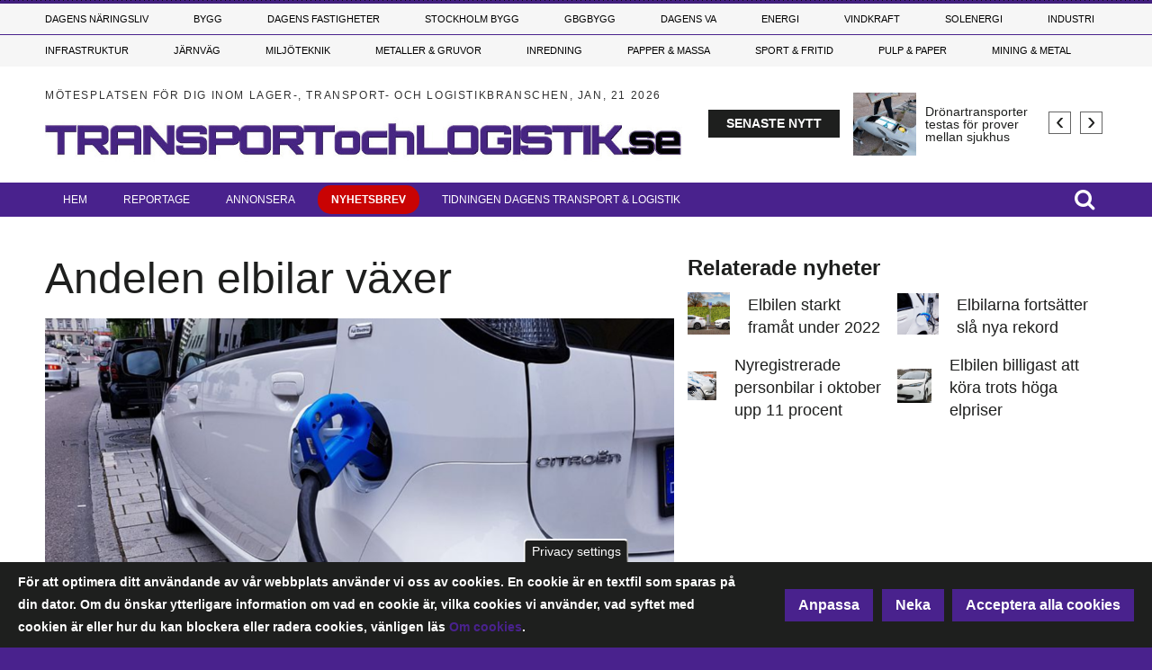

--- FILE ---
content_type: text/html; charset=UTF-8
request_url: https://www.transportochlogistik.se/20221003/15640/andelen-elbilar-vaxer
body_size: 31113
content:
<!DOCTYPE html>
<html lang="sv" dir="ltr" prefix="og: https://ogp.me/ns#">
  <head>

    <!-- Google Tag Manager -->
    <script>(function(w,d,s,l,i){w[l]=w[l]||[];w[l].push({'gtm.start':
    new Date().getTime(),event:'gtm.js'});var f=d.getElementsByTagName(s)[0],
    j=d.createElement(s),dl=l!='dataLayer'?'&l='+l:'';j.async=true;j.src=
    'https://www.googletagmanager.com/gtm.js?id='+i+dl;f.parentNode.insertBefore(j,f);
    })(window,document,'script','dataLayer','GTM-5J83DKR');</script>
    <!-- End Google Tag Manager -->

    <meta charset="utf-8" />
<meta property="og:image" content="https://www.transportochlogistik.se/sites/default/files/styles/content_media_slider/public/media-cover-images/elbilar_0.png?h=bbfe9f0f&amp;itok=lt3TsBNG" />
<meta name="description" content="Personbilsmarknaden fortsätter att vara dämpad och i september registrerades 22 048 nya bilar, vilket är en minskning med knappt tre procent jämfört med september förra året. Hittills i år har 204 640 nya personbilar registrerats, vilket är ca tolv procent färre jämfört med i fjol. De fortsatt stora störningarna i de globala leverantörskedjorna slår hårt mot fordonsindustrin." />
<link rel="canonical" href="https://www.transportochlogistik.se/20221003/15640/andelen-elbilar-vaxer" />
<meta property="og:url" content="https://www.transportochlogistik.se/20221003/15640/andelen-elbilar-vaxer" />
<meta property="og:title" content="Andelen elbilar växer" />
<meta property="og:description" content="Personbilsmarknaden fortsätter att vara dämpad och i september registrerades 22 048 nya bilar, vilket är en minskning med knappt tre procent jämfört med september förra året. Hittills i år har 204 640 nya personbilar registrerats, vilket är ca tolv procent färre jämfört med i fjol. De fortsatt stora störningarna i de globala leverantörskedjorna slår hårt mot fordonsindustrin." />
<meta name="Generator" content="Drupal 10 (https://www.drupal.org)" />
<meta name="MobileOptimized" content="width" />
<meta name="HandheldFriendly" content="true" />
<meta name="viewport" content="width=device-width, initial-scale=1.0" />
<style>div#sliding-popup, div#sliding-popup .eu-cookie-withdraw-banner, .eu-cookie-withdraw-tab {background: #1e1f1e} div#sliding-popup.eu-cookie-withdraw-wrapper { background: transparent; } #sliding-popup h1, #sliding-popup h2, #sliding-popup h3, #sliding-popup p, #sliding-popup label, #sliding-popup div, .eu-cookie-compliance-more-button, .eu-cookie-compliance-secondary-button, .eu-cookie-withdraw-tab { color: #ffffff;} .eu-cookie-withdraw-tab { border-color: #ffffff;}</style>
<script type="text/javascript">
// Initialize the google variables.
var googletag = googletag || {};
googletag.cmd = googletag.cmd || [];
// Add a place to store the slot name variable.
googletag.slots = googletag.slots || {};
(function() {
  var useSSL = "https:" == document.location.protocol;
  var src = (useSSL ? 'https:' : 'http:') + '//www.googletagservices.com/tag/js/gpt.js';
  //window.print('<scr' + 'ipt src="' + src + '"></scr' + 'ipt>');
})();
</script>
<script src="https://www.googletagservices.com/tag/js/gpt.js" ></script><script type="text/javascript">
var width = window.innerWidth || document.documentElement.clientWidth;
var margin = 50; // Marginal på vardera sidan

function adjustAdSize(adId, adSize) {
  var totalWidthNeeded = adSize[0] + margin * 2;
  if (width < totalWidthNeeded) {
    // Gäller för 'Widescreen', 'medium_desktop_widescreen', och 'mini_desktop_widescreen'
    if (['Widescreen', 'medium_desktop_widescreen', 'mini_desktop_widescreen'].includes(adId)) {
      if (width >= 1046 + margin * 2) {
        return [1046, 253]; // medium_desktop_widescreen
      } else if (width >= 851 + margin * 2) {
        return [851, 204]; // mini_desktop_widescreen
      } else {
        // Justera bredden så att den passar inom skärmens bredd
        return [width - margin * 2, adSize[1]]; // Använd ursprunglig höjd
      }
    }
  }
  return adSize; // Ingen justering behövs
}

function defineSlot(slot) {
  var adjustedSize = adjustAdSize(slot.id, JSON.parse(slot.size));
  googletag.slots[slot.id] = googletag.defineSlot("/188198229/" + slot.id, adjustedSize, slot.tag).addService(googletag.pubads());
}

// Loopar för varje skärmstorlekskategori
if (width < 768) {
      defineSlot({"id":"mobile_topbanner","size":"[288, 300]","tag":"dfp-tag-mobile_topbanner"});
      defineSlot({"id":"mobile_modul_1","size":"[288, 300]","tag":"dfp-tag-mobile_modul_1"});
      defineSlot({"id":"mobile_modul_2","size":"[288, 300]","tag":"dfp-tag-mobile_modul_2"});
      defineSlot({"id":"mobile_modul_3","size":"[288, 300]","tag":"dfp-tag-mobile_modul_3"});
      defineSlot({"id":"mobile_modul_4","size":"[288, 300]","tag":"dfp-tag-mobile_modul_4"});
      defineSlot({"id":"mobile_before_list_1","size":"[288, 300]","tag":"dfp-tag-mobile_before_list_1"});
      defineSlot({"id":"Takeover02","size":"[768, 900]","tag":"dfp-tag-Takeover02"});
      defineSlot({"id":"Takeover04","size":"[768, 100]","tag":"dfp-tag-Takeover04"});
      defineSlot({"id":"mobile_before_list_2","size":"[288, 300]","tag":"dfp-tag-mobile_before_list_2"});
      defineSlot({"id":"mobile_before_artikel","size":"[288, 250]","tag":"dfp-tag-mobile_before_artikel"});
      defineSlot({"id":"mobile_tema_topbanner","size":"[288, 100]","tag":"dfp-tag-mobile_tema_topbanner"});
      defineSlot({"id":"mobile_tema_inside_box","size":"[288, 100]","tag":"dfp-tag-mobile_tema_inside_box"});
  }
else if (width >= 768 && width < 960) {
      defineSlot({"id":"Takeover01","size":"[2600, 1000]","tag":"dfp-tag-Takeover01"});
      defineSlot({"id":"Takeover03","size":"[2600, 250]","tag":"dfp-tag-Takeover03"});
      defineSlot({"id":"mini_desktop_widescreen","size":"[851, 204]","tag":"dfp-tag-mini_desktop_widescreen"});
      defineSlot({"id":"button_1","size":"[117, 30]","tag":"dfp-tag-button_1"});
      defineSlot({"id":"button_2","size":"[117, 30]","tag":"dfp-tag-button_2"});
      defineSlot({"id":"button_3","size":"[117, 30]","tag":"dfp-tag-button_3"});
      defineSlot({"id":"button_4","size":"[117, 30]","tag":"dfp-tag-button_4"});
      defineSlot({"id":"button_5","size":"[117, 30]","tag":"dfp-tag-button_5"});
      defineSlot({"id":"button_6","size":"[117, 30]","tag":"dfp-tag-button_6"});
      defineSlot({"id":"button_7","size":"[117, 30]","tag":"dfp-tag-button_7"});
      defineSlot({"id":"button_8","size":"[117, 30]","tag":"dfp-tag-button_8"});
      defineSlot({"id":"button_9","size":"[117, 30]","tag":"dfp-tag-button_9"});
      defineSlot({"id":"button_10","size":"[117, 30]","tag":"dfp-tag-button_10"});
      defineSlot({"id":"narrow_topbanner","size":"[668, 300]","tag":"dfp-tag-narrow_topbanner"});
      defineSlot({"id":"narrow_module_upper_1","size":"[668, 350]","tag":"dfp-tag-narrow_module_upper_1"});
      defineSlot({"id":"narrow_module_upper_2","size":"[668, 350]","tag":"dfp-tag-narrow_module_upper_2"});
      defineSlot({"id":"narrow_module_upper_3","size":"[668, 350]","tag":"dfp-tag-narrow_module_upper_3"});
      defineSlot({"id":"narrow_module_lower_1","size":"[668, 270]","tag":"dfp-tag-narrow_module_lower_1"});
      defineSlot({"id":"narrow_module_lower_2","size":"[668, 270]","tag":"dfp-tag-narrow_module_lower_2"});
      defineSlot({"id":"narrow_module_lower_3","size":"[668, 270]","tag":"dfp-tag-narrow_module_lower_3"});
      defineSlot({"id":"narrow_module_lower_4","size":"[668, 270]","tag":"dfp-tag-narrow_module_lower_4"});
      defineSlot({"id":"narrow_module_lower_5","size":"[668, 270]","tag":"dfp-tag-narrow_module_lower_5"});
      defineSlot({"id":"narrow_tema_topbanner","size":"[668, 100]","tag":"dfp-tag-narrow_tema_topbanner"});
      defineSlot({"id":"narrow_tema_inside_box","size":"[262, 270]","tag":"dfp-tag-narrow_tema_inside_box"});
  }
else if (width >= 960 && width < 1150) {
      defineSlot({"id":"mini_desktop_superpanorama","size":"[851, 204]","tag":"dfp-tag-mini_desktop_superpanorama"});
      defineSlot({"id":"medium_desktop_widescreen","size":"[1046, 253]","tag":"dfp-tag-medium_desktop_widescreen"});
      defineSlot({"id":"button_1","size":"[117, 30]","tag":"dfp-tag-button_1"});
      defineSlot({"id":"button_2","size":"[117, 30]","tag":"dfp-tag-button_2"});
      defineSlot({"id":"button_3","size":"[117, 30]","tag":"dfp-tag-button_3"});
      defineSlot({"id":"button_4","size":"[117, 30]","tag":"dfp-tag-button_4"});
      defineSlot({"id":"button_5","size":"[117, 30]","tag":"dfp-tag-button_5"});
      defineSlot({"id":"button_6","size":"[117, 30]","tag":"dfp-tag-button_6"});
      defineSlot({"id":"button_7","size":"[117, 30]","tag":"dfp-tag-button_7"});
      defineSlot({"id":"button_8","size":"[117, 30]","tag":"dfp-tag-button_8"});
      defineSlot({"id":"button_9","size":"[117, 30]","tag":"dfp-tag-button_9"});
      defineSlot({"id":"skyscraper","size":"[250, 634]","tag":"dfp-tag-skyscraper"});
      defineSlot({"id":"Takeover01","size":"[2600, 1000]","tag":"dfp-tag-Takeover01"});
      defineSlot({"id":"Takeover03","size":"[2600, 250]","tag":"dfp-tag-Takeover03"});
      defineSlot({"id":"mini_desktop_superbanner","size":"[417, 278]","tag":"dfp-tag-mini_desktop_superbanner"});
      defineSlot({"id":"outsider_1","size":"[250, 360]","tag":"dfp-tag-outsider_1"});
      defineSlot({"id":"outsider_2","size":"[250, 360]","tag":"dfp-tag-outsider_2"});
      defineSlot({"id":"outsider_3","size":"[250, 360]","tag":"dfp-tag-outsider_3"});
      defineSlot({"id":"outsider_4","size":"[250, 360]","tag":"dfp-tag-outsider_4"});
      defineSlot({"id":"outsider_5","size":"[250, 360]","tag":"dfp-tag-outsider_5"});
      defineSlot({"id":"outsider_6","size":"[250, 360]","tag":"dfp-tag-outsider_6"});
      defineSlot({"id":"outsider_7","size":"[250, 360]","tag":"dfp-tag-outsider_7"});
      defineSlot({"id":"outsider_8","size":"[250, 360]","tag":"dfp-tag-outsider_8"});
      defineSlot({"id":"outsider_9","size":"[250, 360]","tag":"dfp-tag-outsider_9"});
      defineSlot({"id":"outsider_10","size":"[250, 360]","tag":"dfp-tag-outsider_10"});
      defineSlot({"id":"outsider_11","size":"[250, 360]","tag":"dfp-tag-outsider_11"});
      defineSlot({"id":"outsider_12","size":"[250, 360]","tag":"dfp-tag-outsider_12"});
      defineSlot({"id":"outsider_13","size":"[250, 360]","tag":"dfp-tag-outsider_13"});
      defineSlot({"id":"outsider_14","size":"[250, 360]","tag":"dfp-tag-outsider_14"});
      defineSlot({"id":"outsider_15","size":"[250, 360]","tag":"dfp-tag-outsider_15"});
      defineSlot({"id":"outsider_16","size":"[250, 360]","tag":"dfp-tag-outsider_16"});
      defineSlot({"id":"outsider_17","size":"[250, 360]","tag":"dfp-tag-outsider_17"});
      defineSlot({"id":"outsider_18","size":"[250, 360]","tag":"dfp-tag-outsider_18"});
      defineSlot({"id":"outsider_19","size":"[250, 360]","tag":"dfp-tag-outsider_19"});
      defineSlot({"id":"outsider_20","size":"[250, 360]","tag":"dfp-tag-outsider_20"});
      defineSlot({"id":"outsider_21","size":"[250, 360]","tag":"dfp-tag-outsider_21"});
      defineSlot({"id":"outsider_22","size":"[250, 360]","tag":"dfp-tag-outsider_22"});
      defineSlot({"id":"outsider_23","size":"[250, 360]","tag":"dfp-tag-outsider_23"});
      defineSlot({"id":"outsider_24","size":"[250, 360]","tag":"dfp-tag-outsider_24"});
      defineSlot({"id":"outsider_25","size":"[250, 360]","tag":"dfp-tag-outsider_25"});
      defineSlot({"id":"outsider_26","size":"[250, 360]","tag":"dfp-tag-outsider_26"});
      defineSlot({"id":"outsider_27","size":"[250, 360]","tag":"dfp-tag-outsider_27"});
      defineSlot({"id":"outsider_28","size":"[250, 360]","tag":"dfp-tag-outsider_28"});
      defineSlot({"id":"outsider_29","size":"[250, 360]","tag":"dfp-tag-outsider_29"});
      defineSlot({"id":"outsider_30","size":"[250, 360]","tag":"dfp-tag-outsider_30"});
      defineSlot({"id":"outsider_31","size":"[250, 360]","tag":"dfp-tag-outsider_31"});
      defineSlot({"id":"outsider_32","size":"[250, 360]","tag":"dfp-tag-outsider_32"});
      defineSlot({"id":"outsider_33","size":"[250, 360]","tag":"dfp-tag-outsider_33"});
      defineSlot({"id":"outsider_34","size":"[250, 360]","tag":"dfp-tag-outsider_34"});
      defineSlot({"id":"outsider_35","size":"[250, 360]","tag":"dfp-tag-outsider_35"});
      defineSlot({"id":"outsider_36","size":"[250, 360]","tag":"dfp-tag-outsider_36"});
      defineSlot({"id":"outsider_37","size":"[250, 360]","tag":"dfp-tag-outsider_37"});
      defineSlot({"id":"outsider_38","size":"[250, 360]","tag":"dfp-tag-outsider_38"});
      defineSlot({"id":"outsider_39","size":"[250, 360]","tag":"dfp-tag-outsider_39"});
      defineSlot({"id":"outsider_40","size":"[250, 360]","tag":"dfp-tag-outsider_40"});
      defineSlot({"id":"outsider_41","size":"[250, 360]","tag":"dfp-tag-outsider_41"});
      defineSlot({"id":"outsider_42","size":"[250, 360]","tag":"dfp-tag-outsider_42"});
      defineSlot({"id":"outsider_43","size":"[250, 360]","tag":"dfp-tag-outsider_43"});
      defineSlot({"id":"outsider_44","size":"[250, 360]","tag":"dfp-tag-outsider_44"});
      defineSlot({"id":"outsider_45","size":"[250, 360]","tag":"dfp-tag-outsider_45"});
      defineSlot({"id":"outsider_46","size":"[250, 360]","tag":"dfp-tag-outsider_46"});
      defineSlot({"id":"outsider_47","size":"[250, 360]","tag":"dfp-tag-outsider_47"});
      defineSlot({"id":"outsider_48","size":"[250, 360]","tag":"dfp-tag-outsider_48"});
      defineSlot({"id":"outsider_49","size":"[250, 360]","tag":"dfp-tag-outsider_49"});
      defineSlot({"id":"outsider_50","size":"[250, 360]","tag":"dfp-tag-outsider_50"});
      defineSlot({"id":"outsider_51","size":"[250, 360]","tag":"dfp-tag-outsider_51"});
      defineSlot({"id":"outsider_52","size":"[250, 360]","tag":"dfp-tag-outsider_52"});
      defineSlot({"id":"outsider_53","size":"[250, 360]","tag":"dfp-tag-outsider_53"});
      defineSlot({"id":"outsider_54","size":"[250, 360]","tag":"dfp-tag-outsider_54"});
      defineSlot({"id":"outsider_55","size":"[250, 360]","tag":"dfp-tag-outsider_55"});
      defineSlot({"id":"mini_desktop_insider_1","size":"[238, 169]","tag":"dfp-tag-mini_desktop_insider_1"});
      defineSlot({"id":"mini_desktop_insider_2","size":"[238, 169]","tag":"dfp-tag-mini_desktop_insider_2"});
      defineSlot({"id":"mini_desktop_insider_3","size":"[238, 169]","tag":"dfp-tag-mini_desktop_insider_3"});
      defineSlot({"id":"mini_desktop_insider_4","size":"[238, 169]","tag":"dfp-tag-mini_desktop_insider_4"});
      defineSlot({"id":"mini_desktop_insider_5","size":"[238, 169]","tag":"dfp-tag-mini_desktop_insider_5"});
      defineSlot({"id":"mini_desktop_modul_ovre","size":"[418, 198]","tag":"dfp-tag-mini_desktop_modul_ovre"});
      defineSlot({"id":"mini_desktop_modul_nedre","size":"[418, 198]","tag":"dfp-tag-mini_desktop_modul_nedre"});
      defineSlot({"id":"mini_desktop_artikel","size":"[343, 443]","tag":"dfp-tag-mini_desktop_artikel"});
      defineSlot({"id":"mini_desktop_artikel2","size":"[343, 443]","tag":"dfp-tag-mini_desktop_artikel2"});
      defineSlot({"id":"mini_desktop_tema_topbanner","size":"[405, 68]","tag":"dfp-tag-mini_desktop_tema_topbanner"});
      defineSlot({"id":"mini_desktop_tema_inside_box","size":"[165, 167]","tag":"dfp-tag-mini_desktop_tema_inside_box"});
  }
else if (width >= 1150 && width < 1330) {
      defineSlot({"id":"medium_desktop_superpanorama","size":"[1046, 253]","tag":"dfp-tag-medium_desktop_superpanorama"});
      defineSlot({"id":"Widescreen","size":"[1242, 150]","tag":"dfp-tag-Widescreen"});
      defineSlot({"id":"button_1","size":"[117, 30]","tag":"dfp-tag-button_1"});
      defineSlot({"id":"button_2","size":"[117, 30]","tag":"dfp-tag-button_2"});
      defineSlot({"id":"button_3","size":"[117, 30]","tag":"dfp-tag-button_3"});
      defineSlot({"id":"button_4","size":"[117, 30]","tag":"dfp-tag-button_4"});
      defineSlot({"id":"button_5","size":"[117, 30]","tag":"dfp-tag-button_5"});
      defineSlot({"id":"button_6","size":"[117, 30]","tag":"dfp-tag-button_6"});
      defineSlot({"id":"button_7","size":"[117, 30]","tag":"dfp-tag-button_7"});
      defineSlot({"id":"button_8","size":"[117, 30]","tag":"dfp-tag-button_8"});
      defineSlot({"id":"button_9","size":"[117, 30]","tag":"dfp-tag-button_9"});
      defineSlot({"id":"Takeover01","size":"[2600, 1000]","tag":"dfp-tag-Takeover01"});
      defineSlot({"id":"Takeover03","size":"[2600, 250]","tag":"dfp-tag-Takeover03"});
      defineSlot({"id":"skyscraper","size":"[250, 634]","tag":"dfp-tag-skyscraper"});
      defineSlot({"id":"medium_desktop_module_upper","size":"[480, 227]","tag":"dfp-tag-medium_desktop_module_upper"});
      defineSlot({"id":"medium_desktop_superbanner","size":"[519, 345]","tag":"dfp-tag-medium_desktop_superbanner"});
      defineSlot({"id":"outsider_1","size":"[250, 360]","tag":"dfp-tag-outsider_1"});
      defineSlot({"id":"outsider_2","size":"[250, 360]","tag":"dfp-tag-outsider_2"});
      defineSlot({"id":"outsider_3","size":"[250, 360]","tag":"dfp-tag-outsider_3"});
      defineSlot({"id":"outsider_4","size":"[250, 360]","tag":"dfp-tag-outsider_4"});
      defineSlot({"id":"outsider_5","size":"[250, 360]","tag":"dfp-tag-outsider_5"});
      defineSlot({"id":"outsider_6","size":"[250, 360]","tag":"dfp-tag-outsider_6"});
      defineSlot({"id":"outsider_7","size":"[250, 360]","tag":"dfp-tag-outsider_7"});
      defineSlot({"id":"outsider_8","size":"[250, 360]","tag":"dfp-tag-outsider_8"});
      defineSlot({"id":"outsider_9","size":"[250, 360]","tag":"dfp-tag-outsider_9"});
      defineSlot({"id":"outsider_10","size":"[250, 360]","tag":"dfp-tag-outsider_10"});
      defineSlot({"id":"outsider_11","size":"[250, 360]","tag":"dfp-tag-outsider_11"});
      defineSlot({"id":"outsider_12","size":"[250, 360]","tag":"dfp-tag-outsider_12"});
      defineSlot({"id":"outsider_13","size":"[250, 360]","tag":"dfp-tag-outsider_13"});
      defineSlot({"id":"outsider_14","size":"[250, 360]","tag":"dfp-tag-outsider_14"});
      defineSlot({"id":"outsider_15","size":"[250, 360]","tag":"dfp-tag-outsider_15"});
      defineSlot({"id":"outsider_16","size":"[250, 360]","tag":"dfp-tag-outsider_16"});
      defineSlot({"id":"outsider_17","size":"[250, 360]","tag":"dfp-tag-outsider_17"});
      defineSlot({"id":"outsider_18","size":"[250, 360]","tag":"dfp-tag-outsider_18"});
      defineSlot({"id":"outsider_19","size":"[250, 360]","tag":"dfp-tag-outsider_19"});
      defineSlot({"id":"outsider_20","size":"[250, 360]","tag":"dfp-tag-outsider_20"});
      defineSlot({"id":"outsider_21","size":"[250, 360]","tag":"dfp-tag-outsider_21"});
      defineSlot({"id":"outsider_22","size":"[250, 360]","tag":"dfp-tag-outsider_22"});
      defineSlot({"id":"outsider_23","size":"[250, 360]","tag":"dfp-tag-outsider_23"});
      defineSlot({"id":"outsider_24","size":"[250, 360]","tag":"dfp-tag-outsider_24"});
      defineSlot({"id":"outsider_25","size":"[250, 360]","tag":"dfp-tag-outsider_25"});
      defineSlot({"id":"outsider_26","size":"[250, 360]","tag":"dfp-tag-outsider_26"});
      defineSlot({"id":"outsider_27","size":"[250, 360]","tag":"dfp-tag-outsider_27"});
      defineSlot({"id":"outsider_28","size":"[250, 360]","tag":"dfp-tag-outsider_28"});
      defineSlot({"id":"outsider_29","size":"[250, 360]","tag":"dfp-tag-outsider_29"});
      defineSlot({"id":"outsider_30","size":"[250, 360]","tag":"dfp-tag-outsider_30"});
      defineSlot({"id":"outsider_31","size":"[250, 360]","tag":"dfp-tag-outsider_31"});
      defineSlot({"id":"outsider_32","size":"[250, 360]","tag":"dfp-tag-outsider_32"});
      defineSlot({"id":"outsider_33","size":"[250, 360]","tag":"dfp-tag-outsider_33"});
      defineSlot({"id":"outsider_34","size":"[250, 360]","tag":"dfp-tag-outsider_34"});
      defineSlot({"id":"outsider_35","size":"[250, 360]","tag":"dfp-tag-outsider_35"});
      defineSlot({"id":"outsider_36","size":"[250, 360]","tag":"dfp-tag-outsider_36"});
      defineSlot({"id":"outsider_37","size":"[250, 360]","tag":"dfp-tag-outsider_37"});
      defineSlot({"id":"outsider_38","size":"[250, 360]","tag":"dfp-tag-outsider_38"});
      defineSlot({"id":"outsider_39","size":"[250, 360]","tag":"dfp-tag-outsider_39"});
      defineSlot({"id":"outsider_40","size":"[250, 360]","tag":"dfp-tag-outsider_40"});
      defineSlot({"id":"outsider_41","size":"[250, 360]","tag":"dfp-tag-outsider_41"});
      defineSlot({"id":"outsider_42","size":"[250, 360]","tag":"dfp-tag-outsider_42"});
      defineSlot({"id":"outsider_43","size":"[250, 360]","tag":"dfp-tag-outsider_43"});
      defineSlot({"id":"outsider_44","size":"[250, 360]","tag":"dfp-tag-outsider_44"});
      defineSlot({"id":"outsider_45","size":"[250, 360]","tag":"dfp-tag-outsider_45"});
      defineSlot({"id":"outsider_46","size":"[250, 360]","tag":"dfp-tag-outsider_46"});
      defineSlot({"id":"outsider_47","size":"[250, 360]","tag":"dfp-tag-outsider_47"});
      defineSlot({"id":"outsider_48","size":"[250, 360]","tag":"dfp-tag-outsider_48"});
      defineSlot({"id":"outsider_49","size":"[250, 360]","tag":"dfp-tag-outsider_49"});
      defineSlot({"id":"outsider_50","size":"[250, 360]","tag":"dfp-tag-outsider_50"});
      defineSlot({"id":"outsider_51","size":"[250, 360]","tag":"dfp-tag-outsider_51"});
      defineSlot({"id":"outsider_52","size":"[250, 360]","tag":"dfp-tag-outsider_52"});
      defineSlot({"id":"outsider_53","size":"[250, 360]","tag":"dfp-tag-outsider_53"});
      defineSlot({"id":"outsider_54","size":"[250, 360]","tag":"dfp-tag-outsider_54"});
      defineSlot({"id":"outsider_55","size":"[250, 360]","tag":"dfp-tag-outsider_55"});
      defineSlot({"id":"medium_desktop_insider_1","size":"[296, 253]","tag":"dfp-tag-medium_desktop_insider_1"});
      defineSlot({"id":"medium_desktop_insider_2","size":"[296, 253]","tag":"dfp-tag-medium_desktop_insider_2"});
      defineSlot({"id":"medium_desktop_insider_3","size":"[296, 253]","tag":"dfp-tag-medium_desktop_insider_3"});
      defineSlot({"id":"medium_desktop_insider_4","size":"[296, 253]","tag":"dfp-tag-medium_desktop_insider_4"});
      defineSlot({"id":"medium_desktop_insider_5","size":"[296, 253]","tag":"dfp-tag-medium_desktop_insider_5"});
      defineSlot({"id":"medium_desktop_module_lower","size":"[480, 227]","tag":"dfp-tag-medium_desktop_module_lower"});
      defineSlot({"id":"medium_desktop_artikel","size":"[425, 550]","tag":"dfp-tag-medium_desktop_artikel"});
      defineSlot({"id":"medium_desktop_artikel2","size":"[425, 550]","tag":"dfp-tag-medium_desktop_artikel2"});
      defineSlot({"id":"medium_desktop_tema_topbanner","size":"[514, 84]","tag":"dfp-tag-medium_desktop_tema_topbanner"});
      defineSlot({"id":"medium_desktop_tema_inside_box","size":"[156, 168]","tag":"dfp-tag-medium_desktop_tema_inside_box"});
  }
else {
      defineSlot({"id":"superpanorama","size":"[1242, 300]","tag":"dfp-tag-superpanorama"});
      defineSlot({"id":"Takeover01","size":"[2600, 1000]","tag":"dfp-tag-Takeover01"});
      defineSlot({"id":"Takeover03","size":"[2600, 250]","tag":"dfp-tag-Takeover03"});
      defineSlot({"id":"Widescreen","size":"[1242, 150]","tag":"dfp-tag-Widescreen"});
      defineSlot({"id":"button_1","size":"[117, 30]","tag":"dfp-tag-button_1"});
      defineSlot({"id":"button_2","size":"[117, 30]","tag":"dfp-tag-button_2"});
      defineSlot({"id":"button_3","size":"[117, 30]","tag":"dfp-tag-button_3"});
      defineSlot({"id":"button_4","size":"[117, 30]","tag":"dfp-tag-button_4"});
      defineSlot({"id":"button_5","size":"[117, 30]","tag":"dfp-tag-button_5"});
      defineSlot({"id":"button_6","size":"[117, 30]","tag":"dfp-tag-button_6"});
      defineSlot({"id":"button_7","size":"[117, 30]","tag":"dfp-tag-button_7"});
      defineSlot({"id":"button_8","size":"[117, 30]","tag":"dfp-tag-button_8"});
      defineSlot({"id":"button_9","size":"[117, 30]","tag":"dfp-tag-button_9"});
      defineSlot({"id":"skyscraper","size":"[250, 634]","tag":"dfp-tag-skyscraper"});
      defineSlot({"id":"superinsider_desktop","size":"[616, 410]","tag":"dfp-tag-superinsider_desktop"});
      defineSlot({"id":"module_upper","size":"[570, 270]","tag":"dfp-tag-module_upper"});
      defineSlot({"id":"outsider_1","size":"[250, 360]","tag":"dfp-tag-outsider_1"});
      defineSlot({"id":"outsider_2","size":"[250, 360]","tag":"dfp-tag-outsider_2"});
      defineSlot({"id":"outsider_3","size":"[250, 360]","tag":"dfp-tag-outsider_3"});
      defineSlot({"id":"outsider_4","size":"[250, 360]","tag":"dfp-tag-outsider_4"});
      defineSlot({"id":"outsider_5","size":"[250, 360]","tag":"dfp-tag-outsider_5"});
      defineSlot({"id":"outsider_6","size":"[250, 360]","tag":"dfp-tag-outsider_6"});
      defineSlot({"id":"outsider_7","size":"[250, 360]","tag":"dfp-tag-outsider_7"});
      defineSlot({"id":"outsider_8","size":"[250, 360]","tag":"dfp-tag-outsider_8"});
      defineSlot({"id":"outsider_9","size":"[250, 360]","tag":"dfp-tag-outsider_9"});
      defineSlot({"id":"outsider_10","size":"[250, 360]","tag":"dfp-tag-outsider_10"});
      defineSlot({"id":"outsider_11","size":"[250, 360]","tag":"dfp-tag-outsider_11"});
      defineSlot({"id":"outsider_12","size":"[250, 360]","tag":"dfp-tag-outsider_12"});
      defineSlot({"id":"outsider_13","size":"[250, 360]","tag":"dfp-tag-outsider_13"});
      defineSlot({"id":"outsider_14","size":"[250, 360]","tag":"dfp-tag-outsider_14"});
      defineSlot({"id":"outsider_15","size":"[250, 360]","tag":"dfp-tag-outsider_15"});
      defineSlot({"id":"outsider_16","size":"[250, 360]","tag":"dfp-tag-outsider_16"});
      defineSlot({"id":"outsider_17","size":"[250, 360]","tag":"dfp-tag-outsider_17"});
      defineSlot({"id":"outsider_18","size":"[250, 360]","tag":"dfp-tag-outsider_18"});
      defineSlot({"id":"outsider_19","size":"[250, 360]","tag":"dfp-tag-outsider_19"});
      defineSlot({"id":"outsider_20","size":"[250, 360]","tag":"dfp-tag-outsider_20"});
      defineSlot({"id":"outsider_21","size":"[250, 360]","tag":"dfp-tag-outsider_21"});
      defineSlot({"id":"outsider_22","size":"[250, 360]","tag":"dfp-tag-outsider_22"});
      defineSlot({"id":"outsider_23","size":"[250, 360]","tag":"dfp-tag-outsider_23"});
      defineSlot({"id":"outsider_24","size":"[250, 360]","tag":"dfp-tag-outsider_24"});
      defineSlot({"id":"outsider_25","size":"[250, 360]","tag":"dfp-tag-outsider_25"});
      defineSlot({"id":"outsider_26","size":"[250, 360]","tag":"dfp-tag-outsider_26"});
      defineSlot({"id":"outsider_27","size":"[250, 360]","tag":"dfp-tag-outsider_27"});
      defineSlot({"id":"outsider_28","size":"[250, 360]","tag":"dfp-tag-outsider_28"});
      defineSlot({"id":"outsider_29","size":"[250, 360]","tag":"dfp-tag-outsider_29"});
      defineSlot({"id":"outsider_30","size":"[250, 360]","tag":"dfp-tag-outsider_30"});
      defineSlot({"id":"outsider_31","size":"[250, 360]","tag":"dfp-tag-outsider_31"});
      defineSlot({"id":"outsider_32","size":"[250, 360]","tag":"dfp-tag-outsider_32"});
      defineSlot({"id":"outsider_33","size":"[250, 360]","tag":"dfp-tag-outsider_33"});
      defineSlot({"id":"outsider_34","size":"[250, 360]","tag":"dfp-tag-outsider_34"});
      defineSlot({"id":"outsider_35","size":"[250, 360]","tag":"dfp-tag-outsider_35"});
      defineSlot({"id":"outsider_36","size":"[250, 360]","tag":"dfp-tag-outsider_36"});
      defineSlot({"id":"outsider_37","size":"[250, 360]","tag":"dfp-tag-outsider_37"});
      defineSlot({"id":"outsider_38","size":"[250, 360]","tag":"dfp-tag-outsider_38"});
      defineSlot({"id":"outsider_39","size":"[250, 360]","tag":"dfp-tag-outsider_39"});
      defineSlot({"id":"outsider_40","size":"[250, 360]","tag":"dfp-tag-outsider_40"});
      defineSlot({"id":"outsider_41","size":"[250, 360]","tag":"dfp-tag-outsider_41"});
      defineSlot({"id":"outsider_42","size":"[250, 360]","tag":"dfp-tag-outsider_42"});
      defineSlot({"id":"outsider_43","size":"[250, 360]","tag":"dfp-tag-outsider_43"});
      defineSlot({"id":"outsider_44","size":"[250, 360]","tag":"dfp-tag-outsider_44"});
      defineSlot({"id":"outsider_45","size":"[250, 360]","tag":"dfp-tag-outsider_45"});
      defineSlot({"id":"outsider_46","size":"[250, 360]","tag":"dfp-tag-outsider_46"});
      defineSlot({"id":"outsider_47","size":"[250, 360]","tag":"dfp-tag-outsider_47"});
      defineSlot({"id":"outsider_48","size":"[250, 360]","tag":"dfp-tag-outsider_48"});
      defineSlot({"id":"outsider_49","size":"[250, 360]","tag":"dfp-tag-outsider_49"});
      defineSlot({"id":"outsider_50","size":"[250, 360]","tag":"dfp-tag-outsider_50"});
      defineSlot({"id":"outsider_51","size":"[250, 360]","tag":"dfp-tag-outsider_51"});
      defineSlot({"id":"outsider_52","size":"[250, 360]","tag":"dfp-tag-outsider_52"});
      defineSlot({"id":"outsider_53","size":"[250, 360]","tag":"dfp-tag-outsider_53"});
      defineSlot({"id":"outsider_54","size":"[250, 360]","tag":"dfp-tag-outsider_54"});
      defineSlot({"id":"outsider_55","size":"[250, 360]","tag":"dfp-tag-outsider_55"});
      defineSlot({"id":"insider_1","size":"[352, 300]","tag":"dfp-tag-insider_1"});
      defineSlot({"id":"insider_2","size":"[352, 300]","tag":"dfp-tag-insider_2"});
      defineSlot({"id":"insider_3","size":"[352, 300]","tag":"dfp-tag-insider_3"});
      defineSlot({"id":"insider_4","size":"[352, 300]","tag":"dfp-tag-insider_4"});
      defineSlot({"id":"insider_5","size":"[352, 300]","tag":"dfp-tag-insider_5"});
      defineSlot({"id":"module_lower","size":"[570, 270]","tag":"dfp-tag-module_lower"});
      defineSlot({"id":"artikel","size":"[505, 653]","tag":"dfp-tag-artikel"});
      defineSlot({"id":"artikel2","size":"[505, 653]","tag":"dfp-tag-artikel2"});
      defineSlot({"id":"before_artikel","size":"[505, 300]","tag":"dfp-tag-before_artikel"});
      defineSlot({"id":"tema_topbanner","size":"[610, 100]","tag":"dfp-tag-tema_topbanner"});
      defineSlot({"id":"tema_inside_box","size":"[189, 200]","tag":"dfp-tag-tema_inside_box"});
  }
</script>
<script type="text/javascript">
googletag.cmd.push(function() {
      googletag.pubads().enableAsyncRendering();
        //googletag.pubads().enableSingleRequest();
        googletag.pubads().collapseEmptyDivs();
      googletag.pubads().setTargeting('sites', ['transportochlogistik.se']);
    });
googletag.enableServices();
</script>
<script type="application/ld+json">{
    "@context": "https://schema.org",
    "@graph": [
        {
            "@type": "NewsArticle",
            "name": "Andelen elbilar växer",
            "headline": "Andelen elbilar växer",
            "image": {
                "@type": "ImageObject",
                "representativeOfPage": "True",
                "url": "/sites/default/files/media-cover-images/elbilar_0.png"
            },
            "datePublished": "2022-10-03",
            "dateModified": "2022-10-03",
            "author": {
                "@type": "Person",
                "@id": "30",
                "name": "Peter Höök"
            },
            "publisher": {
                "@type": "Organization",
                "@id": "https://www.transportochlogistik.se/",
                "name": "Transportochlogistik",
                "url": "https://www.transportochlogistik.se/",
                "logo": {
                    "@type": "ImageObject",
                    "representativeOfPage": "True",
                    "url": "https://www.transportochlogistik.se/sites/transportochlogistik/themes/conventus_sub/transportochlogistik_logo.jpg",
                    "width": "748",
                    "height": "102"
                }
            }
        }
    ]
}</script>
<link rel="icon" href="/sites/transportochlogistik/themes/conventus_sub/favicon.ico" type="image/vnd.microsoft.icon" />

    <title>Andelen elbilar växer | TRANSPORTochLOGISTIK.se</title>
    <link rel="stylesheet" media="all" href="/sites/default/files/css/css_6C-VrxEL74w5X-T-f5abezBl3sqz7fzzcpOXDpPTSYA.css?delta=0&amp;language=sv&amp;theme=conventus_sub&amp;include=eJxtjlEOwyAMQy9Ey5FQCh5iC6Qi0K07_dohTf3Yj2O_yJK9lA2ldbULKYz_xciyEE_adk4lXh4ZqhShF1QknNUKG2pfiWe602uAIjUTpzcMSHen4hOxPf2wk1c16M6LPBKOk1dOVDzsP-gCbtS5maPekMfmLeGp9qtzltAZHw7zU9I" />
<link rel="stylesheet" media="all" href="/sites/default/files/css/css_IFmP_lwD2NHzUyYD_ZMgcQUfIA42xyKODwuHUcTxqqs.css?delta=1&amp;language=sv&amp;theme=conventus_sub&amp;include=eJxtjlEOwyAMQy9Ey5FQCh5iC6Qi0K07_dohTf3Yj2O_yJK9lA2ldbULKYz_xciyEE_adk4lXh4ZqhShF1QknNUKG2pfiWe602uAIjUTpzcMSHen4hOxPf2wk1c16M6LPBKOk1dOVDzsP-gCbtS5maPekMfmLeGp9qtzltAZHw7zU9I" />


    
  </head>
  <body class="path-node page-node-type-article takeover-enabled takeover-enabled2">

    <!-- Google Tag Manager (noscript) -->
    <noscript><iframe src="https://www.googletagmanager.com/ns.html?id=GTM-5J83DKR"
    height="0" width="0" style="display:none;visibility:hidden"></iframe></noscript>
    <!-- End Google Tag Manager (noscript) -->

        <a href="#main-content" class="visually-hidden focusable skip-link">
      Hoppa till huvudinnehåll
    </a>

    
      <div id="dfp-tag-Takeover01" style="overflow:hidden; width: 100%; margin: 0 auto; text-align: center; position: static; top: 0;left: 0;background: #fff;">
        <script type="text/javascript">
          googletag.cmd.push(function() {
            googletag.display('dfp-tag-Takeover01');
          });
        </script>
      </div>

      <div id="dfp-tag-Takeover02" style="overflow:hidden; width: 100%; margin: 0 auto; text-align: center; position: static; top: 0;left: 0;background: #fff;">
        <script type="text/javascript">
          googletag.cmd.push(function() {
            googletag.display('dfp-tag-Takeover02');
          });
        </script>
      </div>

      <style>
        #dfp-tag-Takeover01 iframe{
          aspect-ratio: 26/10;
          border: 0;
          height: auto;
          width: 100%;
          max-height: 1000px;
        }
        #dfp-tag-Takeover02 iframe{
          aspect-ratio: 768/900;
          border: 0;
          height: auto;
          width: 100%;
          max-height: 600px;
        }
      </style>

    

    
      <div id="dfp-tag-Takeover03" style="overflow:hidden; width: 100%; margin: 0 auto; text-align: center; position: static; top: 0;left: 0;background: #fff;">
        <script type="text/javascript">
          googletag.cmd.push(function() {
            googletag.display('dfp-tag-Takeover03');
          });
        </script>
      </div>

      <div id="dfp-tag-Takeover04" style="overflow:hidden; width: 100%; margin: 0 auto; text-align: center; position: static; top: 0;left: 0;background: #fff;">
        <script type="text/javascript">
          googletag.cmd.push(function() {
            googletag.display('dfp-tag-Takeover04');
          });
        </script>
      </div>

      <style>
        #dfp-tag-Takeover03 iframe{
          aspect-ratio: 260/25;
          border: 0;
          height: auto;
          width: 100%;
          max-height: 250px;
        }
        #dfp-tag-Takeover04 iframe{
          aspect-ratio: 768/100;
          border: 0;
          height: auto;
          width: 100%;
          max-height: 100px;
        }
      </style>

    
    
      <div class="dialog-off-canvas-main-canvas" data-off-canvas-main-canvas>
    <div class="layout-container">

  <header role="banner">
          <div class="layout-sister-sites">  <div class="region region-sister-sites">
    <nav role="navigation" aria-labelledby="block-huvudmeny-menu" id="block-huvudmeny" class="block block-menu navigation menu--main">
  <div id="mainMenuMobileButton" class="menu-mobile-button">
    <div class="menu-icon-wrapper">
      <span class="menu-icon"></span>
      <span class="menu-icon"></span>
      <span class="menu-icon"></span>
    </div>
  </div>
  <div id="mainMenuMobileContent" class="menu-mobile-content">
              
              <ul class="menu">
                    <li class="menu-item">
        <a href="/" data-drupal-link-system-path="&lt;front&gt;">Hem</a>
              </li>
                <li class="menu-item">
        <a href="/reportage" data-drupal-link-system-path="taxonomy/term/3033">Reportage</a>
              </li>
                <li class="menu-item">
        <a href="mailto:annonsera@conventusmedia.se">Annonsera</a>
              </li>
                <li class="menu-item">
        <a href="/bli-medlem-transportochlogistik" class="button-style" data-drupal-link-system-path="node/19">Nyhetsbrev</a>
              </li>
                <li class="menu-item">
        <a href="/magazin" data-drupal-link-system-path="taxonomy/term/931">tidningen dagens transport &amp; logistik</a>
              </li>
        </ul>
  


      </div>
</nav>

<div id="block-conventus-sub-brandssitesmenu" class="block block-block-content block-block-contentd8632843-b055-4619-af2f-1f4c2ef53b9c block--type-brands-menu">
  <div id="brandsMenuMobileButton" class="menu-mobile-button">Fler tidningar</div>
  <div id="brandsMenuMobileContent" class="menu-mobile-content">
          
      <div class="field field--name-field-brands-links field--type-link field--label-hidden field__items">
              <div class="field__item"><a href="http://www.dagensnaringsliv.se" target="_blank">Dagens Näringsliv</a></div>
              <div class="field__item"><a href="http://www.byggnyheter.se" target="_blank">Bygg</a></div>
              <div class="field__item"><a href="http://www.dagensfastigheter.se" target="_blank">Dagens Fastigheter</a></div>
              <div class="field__item"><a href="http://www.stockholmsbyggnyheter.se" target="_blank">Stockholm Bygg</a></div>
              <div class="field__item"><a href="http://www.goteborgsbyggnyheter.se" target="_blank">GBGbygg</a></div>
              <div class="field__item"><a href="https://www.dagensva.se" target="_blank">Dagens VA</a></div>
              <div class="field__item"><a href="http://www.energinyheter.se" target="_blank">Energi</a></div>
              <div class="field__item"><a href="http://www.vindkraftsnyheter.se" target="_blank">Vindkraft</a></div>
              <div class="field__item"><a href="http://www.solenerginyheter.se" target="_blank">Solenergi</a></div>
              <div class="field__item"><a href="http://www.industrinyheter.se" target="_blank">Industri</a></div>
              <div class="field__item"><a href="http://www.infrastrukturnyheter.se" target="_blank">Infrastruktur</a></div>
              <div class="field__item"><a href="http://www.jarnvagsnyheter.se" target="_blank">Järnväg</a></div>
              <div class="field__item"><a href="https://www.dagensmiljoteknik.se" target="_blank">Miljöteknik</a></div>
              <div class="field__item"><a href="http://www.metallerochgruvor.se" target="_blank">Metaller &amp; Gruvor</a></div>
              <div class="field__item"><a href="http://www.inredningsnyheter.se" target="_blank">Inredning</a></div>
              <div class="field__item"><a href="http://www.papperochmassa.se" target="_blank">Papper &amp; Massa</a></div>
              <div class="field__item"><a href="http://www.sportochfritidsnyheter.se" target="_blank">Sport &amp; Fritid</a></div>
              <div class="field__item"><a href="http://www.pulpapernews.com" target="_blank">Pulp &amp; Paper</a></div>
              <div class="field__item"><a href="http://www.miningmetalnews.com" target="_blank">Mining &amp; Metal</a></div>
          </div>
  
      </div>
</div>

  </div>
</div>
              <div class="layout-header">  <div class="region region-header">
    
<div id="block-dfptag-mobole-top" class="block block-conventus-dfp block-conventus-dfp-block">
  
    
      <div id="dfp-tag-mobile_topbanner">
  <script type="text/javascript">
    googletag.cmd.push(function() {
      googletag.display('dfp-tag-mobile_topbanner');
    });
  </script>
</div>

  </div>

<div id="block-conventus-sub-sitebranding" class="block block-system block-system-branding-block">
  
    
          <div class="text">
                    <div class="slogan">Mötesplatsen för dig inom lager-, transport- och logistikbranschen, jan, 21 2026</div>
          </div>
        <a href="/" title="Hem" rel="home" class="logo">
      <img src="/sites/transportochlogistik/themes/conventus_sub/transportochlogistik_logo.jpg" alt="Hem" />
    </a>
  </div>

<div class="views-element-container block block-views block-views-blockheader-articles-slider-header-articles-slider-block" id="block-conventus-sub-header-articles-slider-block">
  
    
      <div><div class="view view-header-articles-slider view-id-header_articles_slider view-display-id-header_articles_slider_block js-view-dom-id-f7be0509babd61a822e7bd3bff624707e84295b65c4912f82a9a408d25b165a1">
  
    
      <div class="view-header">
      <h2>Senaste nytt</h2>
    </div>
      
      <div class="view-content">
      

  
        
  <div class="views-row">
    <a href="/20260120/22411/tagolyckan-i-andalusien-orsaken-fortfarande-okand-forbryllar-experter">
              <div class="slider-image">
          <img src="https://www.transportochlogistik.se/sites/default/files/styles/article_header_slider/public/media-cover-images/svar_tagolycka_guardia_civil_interior_kopia.jpg?h=6be612d7&amp;itok=zLvjEm6F&amp;u=1768909118" alt="Olycksplatsen. En oberoende utredningskommission under den statliga haverikommissionen CIAF har tillsatts. Parallellt har en rättslig utredning inletts, där Guardia Civil redan börjat höra vittnen och personal. Urspårning följdes av frontalkollision. Foto: Guardia Civil" />
        </div>
            <div class="slider-title have-image">Tågolyckan i Andalusien - orsaken fortfarande okänd - förbryllar experter</div>
    </a>
  </div>
  
        
  <div class="views-row">
    <a href="/20260120/22410/dronartransporter-testas-prover-mellan-sjukhus">
              <div class="slider-image">
          <img src="https://www.transportochlogistik.se/sites/default/files/styles/article_header_slider/public/media-cover-images/en_modell_av_dronare_som_testas_for_transport_av_laboratorieprover_vgr.jpg?h=790be497&amp;itok=9TBdm1Ri&amp;u=1768902590" alt="En modell av drönare som testas för transport av laboratorieprover. Foto: VGR" />
        </div>
            <div class="slider-title have-image">Drönartransporter testas för prover mellan sjukhus</div>
    </a>
  </div>
  
        
  <div class="views-row">
    <a href="/20260120/22409/bravida-installerar-all-el-vid-skoyens-nya-tunnelbanestation-i-oslo">
              <div class="slider-image">
          <img src="https://www.transportochlogistik.se/sites/default/files/styles/article_header_slider/public/media-cover-images/oslo_tunnelbana-bf74033198e432a4_800x800ar.jpg?h=aacf25d7&amp;itok=2tdrJyBT&amp;u=1768902106" alt="Bravida Norge har fått uppdraget att installera all el vid Skøyens nya tunnelbanestation. Bild: Bravida Holding" />
        </div>
            <div class="slider-title have-image">Bravida installerar all el vid Skøyens nya tunnelbanestation i Oslo </div>
    </a>
  </div>
  
        
  <div class="views-row">
    <a href="/20260120/22408/sjofarten-varnar-nya-utbildningsregler">
              <div class="slider-image">
          <img src="https://www.transportochlogistik.se/sites/default/files/styles/article_header_slider/public/media-cover-images/dack_fartyg_skargard.jpg?h=623f249a&amp;itok=Eg9egktc&amp;u=1768912512" alt="Fartygsdäck i skärgård. Foto: Föreningen Svensk Sjöfart" />
        </div>
            <div class="slider-title have-image">Sjöfarten varnar för nya utbildningsregler</div>
    </a>
  </div>
  
        
  <div class="views-row">
    <a href="/20260120/22407/ny-logistikjatte-byggs-lakemedel-i-finland">
              <div class="slider-image">
          <img src="https://www.transportochlogistik.se/sites/default/files/styles/article_header_slider/public/media-cover-images/teknikkonsult_klart_for_nytt_lakemedelslager_i_finlandrg.png?h=8f74817f&amp;itok=9uORVg8s&amp;u=1768900926" alt="Visionbild av Oriolas nya distributionscenter i Järvenpää. Bild: Rejlers" />
        </div>
            <div class="slider-title have-image">Ny logistikjätte byggs för läkemedel i Finland</div>
    </a>
  </div>

    </div>
  
            <div class="view-footer">
      <div class="pager"><span class="prev">‹</span><span class="next">›</span></div>
    </div>
    </div>
</div>

  </div>

  </div>
</div>
      </header>

      <div class="layout-menu">  <div class="region region-menu">
    <nav role="navigation" aria-labelledby="block-conventus-sub-main-menu-menu" id="block-conventus-sub-main-menu" class="block block-menu navigation menu--main">
  <div id="mainMenuMobileButton" class="menu-mobile-button">
    <div class="menu-icon-wrapper">
      <span class="menu-icon"></span>
      <span class="menu-icon"></span>
      <span class="menu-icon"></span>
    </div>
  </div>
  <div id="mainMenuMobileContent" class="menu-mobile-content">
              
              <ul class="menu">
                    <li class="menu-item">
        <a href="/" data-drupal-link-system-path="&lt;front&gt;">Hem</a>
              </li>
                <li class="menu-item">
        <a href="/reportage" data-drupal-link-system-path="taxonomy/term/3033">Reportage</a>
              </li>
                <li class="menu-item">
        <a href="mailto:annonsera@conventusmedia.se">Annonsera</a>
              </li>
                <li class="menu-item">
        <a href="/bli-medlem-transportochlogistik" class="button-style" data-drupal-link-system-path="node/19">Nyhetsbrev</a>
              </li>
                <li class="menu-item">
        <a href="/magazin" data-drupal-link-system-path="taxonomy/term/931">tidningen dagens transport &amp; logistik</a>
              </li>
        </ul>
  


      </div>
</nav>

<div class="views-exposed-form block block-views block-views-exposed-filter-blockconventus-search-search-page" data-drupal-selector="views-exposed-form-conventus-search-search-page" id="block-conventus-sub-exposedformconventus-searchsearch-page">
            
  <div class="search-opener"></div>

      <form action="/s%C3%B6k" method="get" id="views-exposed-form-conventus-search-search-page" accept-charset="UTF-8">
  <div class="form--inline clearfix">
  <div class="js-form-item form-item js-form-type-textfield form-type-textfield js-form-item-search form-item-search form-no-label">
        <input placeholder="Sökord" data-drupal-selector="edit-search" type="text" id="edit-search" name="search" value="" size="30" maxlength="128" class="form-text" />

        </div>
<div data-drupal-selector="edit-actions" class="form-actions js-form-wrapper form-wrapper" id="edit-actions"><input data-drupal-selector="edit-submit-conventus-search" type="submit" id="edit-submit-conventus-search" value="Sök" class="button js-form-submit form-submit" />
</div>

</div>

</form>

  </div>

  </div>
</div>
  
      <div class="layout-breadcrumb"></div>
  
      <div class="layout-status">  <div class="region region-status">
    <div data-drupal-messages-fallback class="hidden"></div>

  </div>
</div>
  
  <div class="layout-content">
    <div class="conventus-article-layout">
      
      <main role="main">
        <a id="main-content" tabindex="-1"></a>
        <div class="layout-content">
            <div class="region region-content">
    
<div id="block-dfptagslist-2" class="block-dfp-tag-supernova block block-conventus-dfp block-conventus-dfp-list-block">
  
    
      <div class="dfp-list-block style-column"><div class="dfp-items"><div id="dfp-tag-narrow_topbanner">
  <script type="text/javascript">
    googletag.cmd.push(function() {
      googletag.display('dfp-tag-narrow_topbanner');
    });
  </script>
</div>
<div id="dfp-tag-mini_desktop_superpanorama">
  <script type="text/javascript">
    googletag.cmd.push(function() {
      googletag.display('dfp-tag-mini_desktop_superpanorama');
    });
  </script>
</div>
<div id="dfp-tag-medium_desktop_superpanorama">
  <script type="text/javascript">
    googletag.cmd.push(function() {
      googletag.display('dfp-tag-medium_desktop_superpanorama');
    });
  </script>
</div>
<div id="dfp-tag-superpanorama">
  <script type="text/javascript">
    googletag.cmd.push(function() {
      googletag.display('dfp-tag-superpanorama');
    });
  </script>
</div>
</div>
</div>
  </div>

<div id="block-dfptagsfromtolist" class="block block-conventus-dfp block-conventus-dfp-from-to-list-block">
  
    
      <div class="dfp-list-block style-row"><div class="dfp-items"><div id="dfp-tag-button_1">
  <script type="text/javascript">
    googletag.cmd.push(function() {
      googletag.display('dfp-tag-button_1');
    });
  </script>
</div>
<div id="dfp-tag-button_2">
  <script type="text/javascript">
    googletag.cmd.push(function() {
      googletag.display('dfp-tag-button_2');
    });
  </script>
</div>
<div id="dfp-tag-button_3">
  <script type="text/javascript">
    googletag.cmd.push(function() {
      googletag.display('dfp-tag-button_3');
    });
  </script>
</div>
<div id="dfp-tag-button_4">
  <script type="text/javascript">
    googletag.cmd.push(function() {
      googletag.display('dfp-tag-button_4');
    });
  </script>
</div>
<div id="dfp-tag-button_5">
  <script type="text/javascript">
    googletag.cmd.push(function() {
      googletag.display('dfp-tag-button_5');
    });
  </script>
</div>
<div id="dfp-tag-button_6">
  <script type="text/javascript">
    googletag.cmd.push(function() {
      googletag.display('dfp-tag-button_6');
    });
  </script>
</div>
<div id="dfp-tag-button_7">
  <script type="text/javascript">
    googletag.cmd.push(function() {
      googletag.display('dfp-tag-button_7');
    });
  </script>
</div>
<div id="dfp-tag-button_8">
  <script type="text/javascript">
    googletag.cmd.push(function() {
      googletag.display('dfp-tag-button_8');
    });
  </script>
</div>
<div id="dfp-tag-button_9">
  <script type="text/javascript">
    googletag.cmd.push(function() {
      googletag.display('dfp-tag-button_9');
    });
  </script>
</div>
<div id="dfp-tag-button_10">
  <script type="text/javascript">
    googletag.cmd.push(function() {
      googletag.display('dfp-tag-button_10');
    });
  </script>
</div>
</div>
</div>
  </div>

<div id="block-conventus-sub-page-title" class="block block-core block-page-title-block">
  
    
      


  </div>

<div id="block-conventus-sub-content" class="block block-system block-system-main-block">
  
    
          <div class="row row-3">
        <div class="col-1"><div class="block-region-row-3-col-1">
<div class="block block-conventus-base block-conventus-content-title-block">
  
    
      <div class="conventus-content-title"><h1>Andelen elbilar växer</h1></div>
  </div>

<div class="block block-conventus-base block-conventus-content-slider-block">
  
    
        <div class="conventus-content-slider-wrapper">
    <div class="conventus-slider"
         data-cycle-fx="scrollHorz"
         data-cycle-slides="> .cycle-item"
         data-cycle-pager=".cycle-pager"
         data-cycle-prev=".controller.prev"
         data-cycle-next=".controller.next"
         data-cycle-timeout="5000"
         data-cycle-pause-on-hover="true"
         data-cycle-auto-height="1"
         data-cycle-log="false">

              <div class="cycle-item image">
                      <div class="slider-image-holder">
              <img src="https://www.transportochlogistik.se/sites/default/files/styles/content_media_slider/public/media-cover-images/elbilar_0.png?h=bbfe9f0f&amp;itok=lt3TsBNG&amp;u=1664789060" alt="Antalet elbilar fler än bensin- och dieselbilarna tillsammans. Arkivnild" />
            </div>
            <div class="colorbox-open-button">
              <a class="conventus-colorbox" href="https://www.transportochlogistik.se/sites/default/files/media-cover-images/elbilar_0.png" data-alt="Antalet elbilar fler än bensin- och dieselbilarna tillsammans. Arkivnild"></a>
            </div>
                                <div class="title-text-wrapper">
              <div class="title-text">
                Antalet elbilar fler än bensin- och dieselbilarna tillsammans. Arkivnild
              </div>
            </div>
                  </div>
          </div>
      </div>

  </div>

<div class="block block-ctools block-entity-viewnode">
  
    
      

<article class="node node--type-article node--view-mode-full">

  
    

  <div class="node__content">
          <div class="publish-info">
        <div class="share-links">
          <div class="fb-link"><a href="https://www.facebook.com/sharer/sharer.php?u=https://www.transportochlogistik.se/20221003/15640/andelen-elbilar-vaxer"></a></div>
          <div class="mail-link"><a href="mailto:" class="email"></a></div>
        </div>
        <div class="author-date">
          <div class="info-label">Publicerad av</div>
          <div class="info"><a href="/user/30" target="_blank">Peter Höök</a> - 3 okt, 2022</div>
        </div>
      </div>
    
    
            <div class="clearfix text-formatted field field--name-body field--type-text-with-summary field--label-hidden field__item"><p>Personbilsmarknaden fortsätter att vara dämpad och i september registrerades 22 048 nya bilar, vilket är en minskning med knappt tre procent jämfört med september förra året. Hittills i år har 204 640 nya personbilar registrerats, vilket är ca tolv procent färre jämfört med i fjol. De fortsatt stora störningarna i de globala leverantörskedjorna slår hårt mot fordonsindustrin.</p>
<p>Sanktionerna mot Ryssland och ryska motreaktioner har tillsammans med stränga nedstängningar i Kina, ytterligare försämrat flödena i de globala leveranskedjorna. Bristen på insatsvaror och nyckelkomponenter har tvingat den globala fordonsindustrin att reducera produktionen och i vissa fall stoppa den temporärt. Kombinationen av produktionsstörningar, höjda energipriser, höjda kostnader för insatsvaror och transporter, svag krona och den allmänna oron påverkar den svenska fordonsmarknaden med både längre leveranstider och högre kostnader. Innan den nya regeringen har presenterat sin politik kopplat till bilköp och energifrågor har osäkerheten ökat ytterligare. Orderböckerna är välfyllda, men det redan pressade utbudet utgör en betydande flaskhals.</p>
<p>- Detta medför att vi för tredje gången reviderar ned prognosen för innevarande år, från 300 000 till 285 000 för nya personbilar och från 40 000 till 37 000 för lätta lastbilar. Prognosen präglas fortsatt av hög osäkerhet, säger Mattias Bergman, VD på Mobility Sweden.</p>
<h4>35 procent elbilar – fler än bensin- och dieselbilarna tillsammans</h4>
<p>Andelen laddbara bilar, dvs elbilar och laddhybrider, uppgick till 55 procent i september. Hittills i år uppgår andelen laddbara bilar till 51,4 procent av årets registreringar, jämfört med knappt 42 procent i fjol. Elbilarna stod för ca 35 procent av månadens nyregistreringar, vilket var mer än bensin- och dieselbilarnas andel på knappt 32 procent tillsammans. Under årets nio första månader uppgår elbilarnas andel av registreringarna till drygt 28 procent, och antalet har ökat med 55 procent jämfört med i fjol. Laddhybridernas andel uppgick till ca 20 procent under september och till ca 23 procent av årets registreringar. Antalet laddhybrider har hittills i år minskat med ca 21 procent, jämfört med samma period förra året.</p>
<p>- För att elektrifieringstrenden med den höga andelen elbilar ska fortsätta, är det viktigt att den nya regeringen stödjer omställningen med långsiktiga styrmedel i likhet med Bonus-malus, säger Mattias Bergman.</p>
<p>Vi ser ett tydligt trendbrott i att det nu är privatpersonerna som driver på den starka ökningstakten för elbilar. Fram till 2021 registrerades merparten av elbilarna på företag/förmånsbilar men under 2021 registrerades 51 procent av de nya elbilarna på en privatperson och i år har andelen ökat till ca 60 procent. Privatleasingen har fått ett stort uppsving under 2021 och 2022, det gäller särskilt för elbilar där andelen ökat från ca 30 procent 2019 till ca 70 procent hittills i år. Till stor del är denna förändring en konsekvens av att den avgående regeringen har höjt förmånsbeskattningen, vilket gjort det mindre attraktivt med förmånsbil eller tjänstebil genom arbetsgivaren.</p>
<h4>Lätta lastbilar ökade med tio procent i september</h4>
<p>Antalet nyregistrerade lätta lastbilar ökade med drygt tio procent i september jämfört med samma månad i fjol. Totalt registrerades 3 276 nya lätta lastbilar i september. Under årets nio första månader har totalt 24 525 lätta lastbilar registrerats, en minskning med ca 14 procent jämfört med samma period förra året. Bristen på halvledare och andra insatsvaror har medfört att leveranserna inte kunnat möta efterfrågan.</p>
<p>Andelen eldrivna lätta lastbilar av nyregistreringarna uppgick till ca 14 procent, 462 fordon. Hittills i år uppgår antalet eldrivna lätta lastbilar till 3 063 jämfört med 1 704 i fjol, vilket motsvarar 12,5 procent av årets nyregistreringar. Det är en fördubbling jämfört med samma period 2021. I år har flera nya elmodeller introducerats, vilket ökar kundernas valmöjligheter.</p>
<p>Nyregistreringarna av tunga lastbilar över 16 ton uppgick till 543 fordon i september, vilket är en ökning med ca 33 procent. Hittills i år har 3 791 nya tunga lastbilar registrerats, vilket är ca fyra procent färre än samma period i fjol. Även på denna marknad är det produktionsstörningarna i de globala leveranskedjorna som fortsätter att ha en dämpande effekt. Under årets nio första månader registrerades 106 nya tunga eldrivna lastbilar jämfört med 31 stycken samma period förra året. Det motsvarar 2,8 procent av årets nyregistreringar och kan jämföras med 0,8 procent 2021. Det är i år som den kommersiella utrullningen av tunga eldrivna lastbilar börjar. Det är viktigt att laddinfrastrukturen byggs ut i snabb takt och möter behovet för nya ellastbilar.</p>
<p>Nyregistreringarna av bussar bromsade in i september efter de senaste månadernas höga antal. 48 nya bussar registrerades, vilket var en ökning med ca 71 procent jämfört med samma månad i fjol. Hittills i år har 845 nya bussar registrerats, vilket är en ökning med ca 64 procent. Registreringarna under januari - september ligger nu 16 procent över utfallet för helåret 2021, 728 bussar. 2021 var emellertid ett svagt bussår och registreringarna minskade med ca 57 procent jämfört med 2020. Årets uppgång kan härledas till offentliga upphandlingar samt ökat resande när pandemin klingat av. Under september var fyra av tio nyregistreringar en elbuss, totalt 19 elbussar. Hittills i år uppgår andelen elbussar till drygt 24 procent jämfört med ca 28 procent januari-september 2021.</p>
</div>
      



    <div id="dfp-tag-before_artikel">
      <script type="text/javascript">
        googletag.cmd.push(function() {
          googletag.display('dfp-tag-before_artikel');
        });
      </script>
    </div>
    <div id="dfp-tag-mobile_before_artikel">
      <script type="text/javascript">
        googletag.cmd.push(function() {
          googletag.display('dfp-tag-mobile_before_artikel');
        });
      </script>
    </div>

    <style>
      @media screen and (min-width: 769px) and (max-width: 1330px) {
        #dfp-tag-before_artikel, #dfp-tag-mobile_before_artikel{
          display: none;
        }
      }
      @media screen and (min-width: 769px) {
        #dfp-tag-before_artikel::before{
          content: "annons";
          display: block;
          font-size: 10px;
          line-height: 14px;
          text-transform: uppercase;
          padding-left: 12px;
          background: url(/themes/conventus/images/ad-arrow.svg) no-repeat left 3px;
          background-size: 8px 8px;
        }
      }
      @media screen and (max-width: 768px) {
        #dfp-tag-mobile_before_artikel::before{
          content: "annons";
          display: block;
          font-size: 10px;
          line-height: 14px;
          text-transform: uppercase;
          padding-left: 12px;
          background: url(/themes/conventus/images/ad-arrow.svg) no-repeat left 3px;
          background-size: 8px 8px;
        }
      }
    </style>
  </div>

</article>

  </div>

<div role="complementary" class="block block-easy-social block-easy-social-block">
  
    
      
<ul class="easy_social_box clearfix " >
      <li class="easy_social-widget easy_social-widget-twitter"> <span class="easy-social facebook">
  <a href='https://twitter.com/share'  class="twitter-share-button">'Share on Twitter'</a>
</span> </li>
      <li class="easy_social-widget easy_social-widget-facebook"> <div class="easy-social facebook">
 <div   class="fb-like" data-href="https://www.transportochlogistik.se/20221003/15640/andelen-elbilar-vaxer" data-share="true" data-width="100"></div>
</div> </li>
      <li class="easy_social-widget easy_social-widget-linkedin"> <div class="easy-social linkedin">
 <script   type="IN/Share" data-url="https://www.transportochlogistik.se/20221003/15640/andelen-elbilar-vaxer"></script>
</div> </li>
  </ul>
  </div>

<div class="views-element-container block block-views block-views-blockconventus-related-news-read-more-block">
  
      <h2>Andra har också läst...</h2>
    
      <div><div class="view view-conventus-related-news view-id-conventus_related_news view-display-id-read_more_block js-view-dom-id-b0fc982df704ab0b2858559eb2768ca1523ffcb444f3099975aab253fbe7d273">
  
    
      
      <div class="view-content">
          <div class="views-row"><div class="views-field views-field-field-cover-image"><div class="field-content">  <a href="/20220704/15228/farre-nyregistrerade-personbilar-i-juni" hreflang="sv"><img loading="lazy" src="/sites/default/files/styles/related_news_image/public/media-cover-images/skarmavbild_2022-07-04_kl._09.53.09.png?h=760e3533&amp;itok=fJ1YHGIB" width="245" height="245" class="image-style-related-news-image" />

</a>
</div></div><div class="views-field views-field-title"><span class="field-content"><a href="/20220704/15228/farre-nyregistrerade-personbilar-i-juni" hreflang="sv">Färre nyregistrerade personbilar i juni </a></span></div></div>
    <div class="views-row"><div class="views-field views-field-field-cover-image"><div class="field-content">  <a href="/20220401/14587/bil-sweden-blir-mobility-sweden" hreflang="sv"><img loading="lazy" src="/sites/default/files/styles/related_news_image/public/media-cover-images/skarmavbild_2022-04-01_kl._10.33.25.png?h=466af078&amp;itok=5UxZOLwb" width="245" height="245" class="image-style-related-news-image" />

</a>
</div></div><div class="views-field views-field-title"><span class="field-content"><a href="/20220401/14587/bil-sweden-blir-mobility-sweden" hreflang="sv">BIL Sweden blir Mobility Sweden</a></span></div></div>

    </div>
  
          </div>
</div>

  </div>
</div></div>
        <div class="col-2"><div class="block-region-row-3-col-2">
<div class="block block-conventus-dfp block-conventus-dfp-list-block">
  
    
      <div class="dfp-list-block style-column"><div class="dfp-items"><div id="dfp-tag-artikel">
  <script type="text/javascript">
    googletag.cmd.push(function() {
      googletag.display('dfp-tag-artikel');
    });
  </script>
</div>
<div id="dfp-tag-mini_desktop_artikel">
  <script type="text/javascript">
    googletag.cmd.push(function() {
      googletag.display('dfp-tag-mini_desktop_artikel');
    });
  </script>
</div>
<div id="dfp-tag-medium_desktop_artikel">
  <script type="text/javascript">
    googletag.cmd.push(function() {
      googletag.display('dfp-tag-medium_desktop_artikel');
    });
  </script>
</div>
</div>
</div>
  </div>

<div class="block block-conventus-dfp block-conventus-dfp-list-block">
  
    
      <div class="dfp-list-block style-column"><div class="dfp-items"><div id="dfp-tag-artikel2">
  <script type="text/javascript">
    googletag.cmd.push(function() {
      googletag.display('dfp-tag-artikel2');
    });
  </script>
</div>
<div id="dfp-tag-mini_desktop_artikel2">
  <script type="text/javascript">
    googletag.cmd.push(function() {
      googletag.display('dfp-tag-mini_desktop_artikel2');
    });
  </script>
</div>
<div id="dfp-tag-medium_desktop_artikel2">
  <script type="text/javascript">
    googletag.cmd.push(function() {
      googletag.display('dfp-tag-medium_desktop_artikel2');
    });
  </script>
</div>
</div>
</div>
  </div>

<div class="views-element-container block block-views block-views-blockconventus-related-news-related-news-block">
  
      <h2>Relaterade nyheter</h2>
    
      <div><div class="view view-conventus-related-news view-id-conventus_related_news view-display-id-related_news_block js-view-dom-id-49972df257abbe5efdeaccb6f5eee2a5d362f2e82b96025299e47da7ed0f1771">
  
    
      
      <div class="view-content">
          <div class="views-row"><div class="views-field views-field-field-cover-image"><div class="field-content">  <a href="/20230102/16209/elbilen-starkt-framat-under-2022" hreflang="sv"><img loading="lazy" src="/sites/default/files/styles/related_news_image/public/media-cover-images/elbil_5.png?h=0b71bc4f&amp;itok=iTk9kmmY" width="245" height="245" class="image-style-related-news-image" />

</a>
</div></div><div class="views-field views-field-title"><span class="field-content"><a href="/20230102/16209/elbilen-starkt-framat-under-2022" hreflang="sv">Elbilen starkt framåt under 2022</a></span></div></div>
    <div class="views-row"><div class="views-field views-field-field-cover-image"><div class="field-content">  <a href="/20221201/16026/elbilarna-fortsatter-sla-nya-rekord" hreflang="sv"><img loading="lazy" src="/sites/default/files/styles/related_news_image/public/media-cover-images/elbil_4.png?h=7e1075cf&amp;itok=DQMY0ath" width="245" height="245" class="image-style-related-news-image" />

</a>
</div></div><div class="views-field views-field-title"><span class="field-content"><a href="/20221201/16026/elbilarna-fortsatter-sla-nya-rekord" hreflang="sv">Elbilarna fortsätter slå nya rekord</a></span></div></div>
    <div class="views-row"><div class="views-field views-field-field-cover-image"><div class="field-content">  <a href="/20221102/15846/nyregistrerade-personbilar-i-oktober-upp-11-procent" hreflang="sv"><img loading="lazy" src="/sites/default/files/styles/related_news_image/public/media-cover-images/bilar.png?h=3e8141b1&amp;itok=8Hub4Ytm" width="245" height="245" class="image-style-related-news-image" />

</a>
</div></div><div class="views-field views-field-title"><span class="field-content"><a href="/20221102/15846/nyregistrerade-personbilar-i-oktober-upp-11-procent" hreflang="sv">Nyregistrerade personbilar i oktober upp 11 procent</a></span></div></div>
    <div class="views-row"><div class="views-field views-field-field-cover-image"><div class="field-content">  <a href="/20221010/15687/elbilen-billigast-att-kora-trots-hoga-elpriser" hreflang="sv"><img loading="lazy" src="/sites/default/files/styles/related_news_image/public/media-cover-images/elbil_2.png?h=8346dc8d&amp;itok=Y1yws7Mu" width="245" height="245" class="image-style-related-news-image" />

</a>
</div></div><div class="views-field views-field-title"><span class="field-content"><a href="/20221010/15687/elbilen-billigast-att-kora-trots-hoga-elpriser" hreflang="sv">Elbilen billigast att köra trots höga elpriser</a></span></div></div>

    </div>
  
          </div>
</div>

  </div>
</div></div>
    </div>

  </div>

  </div>

        </div>
      </main>

              <div class="row row-2">
          <div class="col-1">  <div class="region region-row-2-col-1">
    
<div class="views-element-container block block-views block-views-blockfrontpage-main-articles-frontpage-main-articles-block__article" id="block-views-block-frontpage-main-articles-0">
  
      <h2>Toppnyheter</h2>
    
      <div><div class="view view-frontpage-main-articles view-id-frontpage_main_articles view-display-id-frontpage_main_articles_block__article js-view-dom-id-855daf939317ba797bfd78a2ed42e76a0ba9a28e5707604c572a22e1cc9ae85c">
  
    
      
      <div class="view-content">
      
  <div class="views-row article-main">
    <a href="/20260120/22411/tagolyckan-i-andalusien-orsaken-fortfarande-okand-forbryllar-experter">
      <div class="article-wrapper">
        <img src="https://www.transportochlogistik.se/sites/default/files/styles/article_frontpage_large/public/media-cover-images/svar_tagolycka_guardia_civil_interior_kopia.jpg?h=6be612d7&amp;itok=C7BTNaOq&amp;u=1768909118" alt="Olycksplatsen. En oberoende utredningskommission under den statliga haverikommissionen CIAF har tillsatts. Parallellt har en rättslig utredning inletts, där Guardia Civil redan börjat höra vittnen och personal. Urspårning följdes av frontalkollision. Foto: Guardia Civil" />
        <div class="text-inner"><h2>Tågolyckan i Andalusien - orsaken fortfarande okänd - förbryllar experter</h2></div>
      </div>
    </a>
  </div>

  <div class="views-columns-row">
          <div class="views-row article-small">
        <a href="/20260120/22410/dronartransporter-testas-prover-mellan-sjukhus">
          <div class="article-wrapper">
            <img src="https://www.transportochlogistik.se/sites/default/files/styles/article_frontpage_small/public/media-cover-images/en_modell_av_dronare_som_testas_for_transport_av_laboratorieprover_vgr.jpg?h=790be497&amp;itok=8DF0P5LH&amp;u=1768902590" alt="En modell av drönare som testas för transport av laboratorieprover. Foto: VGR" />
          </div>
          <div class="text-inner"><h2>Drönartransporter testas för prover mellan sjukhus</h2></div>
        </a>
      </div>
          <div class="views-row article-small">
        <a href="/20260120/22409/bravida-installerar-all-el-vid-skoyens-nya-tunnelbanestation-i-oslo">
          <div class="article-wrapper">
            <img src="https://www.transportochlogistik.se/sites/default/files/styles/article_frontpage_small/public/media-cover-images/oslo_tunnelbana-bf74033198e432a4_800x800ar.jpg?h=aacf25d7&amp;itok=aRuITDAP&amp;u=1768902106" alt="Bravida Norge har fått uppdraget att installera all el vid Skøyens nya tunnelbanestation. Bild: Bravida Holding" />
          </div>
          <div class="text-inner"><h2>Bravida installerar all el vid Skøyens nya tunnelbanestation i Oslo </h2></div>
        </a>
      </div>
          <div class="views-row article-small">
        <a href="/20260120/22408/sjofarten-varnar-nya-utbildningsregler">
          <div class="article-wrapper">
            <img src="https://www.transportochlogistik.se/sites/default/files/styles/article_frontpage_small/public/media-cover-images/dack_fartyg_skargard.jpg?h=623f249a&amp;itok=9XeQ3pto&amp;u=1768912512" alt="Fartygsdäck i skärgård. Foto: Föreningen Svensk Sjöfart" />
          </div>
          <div class="text-inner"><h2>Sjöfarten varnar för nya utbildningsregler</h2></div>
        </a>
      </div>
          <div class="views-row article-small">
        <a href="/20260120/22407/ny-logistikjatte-byggs-lakemedel-i-finland">
          <div class="article-wrapper">
            <img src="https://www.transportochlogistik.se/sites/default/files/styles/article_frontpage_small/public/media-cover-images/teknikkonsult_klart_for_nytt_lakemedelslager_i_finlandrg.png?h=8f74817f&amp;itok=7TUwbTjG&amp;u=1768900926" alt="Visionbild av Oriolas nya distributionscenter i Järvenpää. Bild: Rejlers" />
          </div>
          <div class="text-inner"><h2>Ny logistikjätte byggs för läkemedel i Finland</h2></div>
        </a>
      </div>
      </div>

    </div>
  
          </div>
</div>

  </div>

  </div>
</div>
          <div class="col-2">  <div class="region region-row-2-col-2">
    
<div id="block-conventus-dfp-block" class="block block-conventus-dfp block-conventus-dfp-block">
  
    
      <div id="dfp-tag-skyscraper">
  <script type="text/javascript">
    googletag.cmd.push(function() {
      googletag.display('dfp-tag-skyscraper');
    });
  </script>
</div>

  </div>

  </div>
</div>
        </div>
      
              <div class="row row-3-full">  <div class="region region-row-3-full">
    
<div id="block-dfptag" class="block block-conventus-dfp block-conventus-dfp-block">
  
    
      <div id="dfp-tag-Widescreen">
  <script type="text/javascript">
    googletag.cmd.push(function() {
      googletag.display('dfp-tag-Widescreen');
    });
  </script>
</div>

  </div>

<div id="block-dfptag-2" class="block block-conventus-dfp block-conventus-dfp-block">
  
    
      <div id="dfp-tag-medium_desktop_widescreen">
  <script type="text/javascript">
    googletag.cmd.push(function() {
      googletag.display('dfp-tag-medium_desktop_widescreen');
    });
  </script>
</div>

  </div>

<div id="block-dfptag-3" class="block block-conventus-dfp block-conventus-dfp-block">
  
    
      <div id="dfp-tag-mini_desktop_widescreen">
  <script type="text/javascript">
    googletag.cmd.push(function() {
      googletag.display('dfp-tag-mini_desktop_widescreen');
    });
  </script>
</div>

  </div>

  </div>
</div>
      
      <div class="row row-4">
        <div class="col-1">  <div class="region region-row-4-col-1">
    
<div id="block-dfptagslist" class="block block-conventus-dfp block-conventus-dfp-list-block">
  
    
      <div class="dfp-list-block style-column"><div class="dfp-items"><div id="dfp-tag-mobile_before_list_1">
  <script type="text/javascript">
    googletag.cmd.push(function() {
      googletag.display('dfp-tag-mobile_before_list_1');
    });
  </script>
</div>
<div id="dfp-tag-mobile_before_list_2">
  <script type="text/javascript">
    googletag.cmd.push(function() {
      googletag.display('dfp-tag-mobile_before_list_2');
    });
  </script>
</div>
</div>
</div>
  </div>

<div class="views-element-container block block-views block-views-blockconventus-frontpage-articles-list-large-small-list-block" id="block-views-block-frontpage-articles-list-large-small">
  
    
      <div><div class="view view-conventus-frontpage-articles-list view-id-conventus_frontpage_articles_list view-display-id-large_small_list_block js-view-dom-id-195067181b25e140ed075fb2c3a1247a28642518823860f289128f981355c4e3">
  
    
      
      <div class="view-content">
      
      <div class="views-row">
              <a href="/20260120/22406/axfoods-superlager-i-motvind-motstand-kan-stoppa-bygget" class="article-image-link">
          <div class="article-image">
            <img src="https://www.transportochlogistik.se/sites/default/files/styles/article_frontpage_small/public/media-cover-images/dagab_1.jpg?h=a141e9ea&amp;itok=RygsbpCg&amp;u=1768900390" class="big-image" alt="Dagabs logistikcenter i Bålsta. Foto: Axfood" />
            <img src="https://www.transportochlogistik.se/sites/default/files/styles/related_news_image/public/media-cover-images/dagab_1.jpg?h=a141e9ea&amp;itok=lSMHw_ey&amp;u=1768900390" class="small-image" alt="Dagabs logistikcenter i Bålsta. Foto: Axfood" />
          </div>
        </a>
      
      <div class="text-inner with-image">
        <div class="title"><a href="/20260120/22406/axfoods-superlager-i-motvind-motstand-kan-stoppa-bygget"><h2>Axfoods superlager i motvind – motstånd kan stoppa bygget</h2></a></div>
        <div class="body">  <p>Planerna på ett nytt storlager utanför Kungsbacka, som ska stärka distributionskapaciteten i södra Sverige, möter...</p>


</div>
      </div>

    </div>
      <div class="views-row">
              <a href="/20260120/22405/blue-water-tar-over-nordatlantiska-speditionsaktiviteter" class="article-image-link">
          <div class="article-image">
            <img src="https://www.transportochlogistik.se/sites/default/files/styles/article_frontpage_small/public/media-cover-images/north-atlantic-terminal.jpeg?h=036f3151&amp;itok=QbvP5f3x&amp;u=1768899616" class="big-image" alt="För Blue Water innebär affären en förstärkning av bolagets position i Nordatlanten, men också ett ansvar att upprätthålla stabila transporter i en region där marginalerna är små och beroendet av fungerande logistik är stort. Foto: Blue Water" />
            <img src="https://www.transportochlogistik.se/sites/default/files/styles/related_news_image/public/media-cover-images/north-atlantic-terminal.jpeg?h=036f3151&amp;itok=a8IsLrE9&amp;u=1768899616" class="small-image" alt="För Blue Water innebär affären en förstärkning av bolagets position i Nordatlanten, men också ett ansvar att upprätthålla stabila transporter i en region där marginalerna är små och beroendet av fungerande logistik är stort. Foto: Blue Water" />
          </div>
        </a>
      
      <div class="text-inner with-image">
        <div class="title"><a href="/20260120/22405/blue-water-tar-over-nordatlantiska-speditionsaktiviteter"><h2>Blue Water tar över nordatlantiska speditionsaktiviteter</h2></a></div>
        <div class="body">  <p>Det danska transport- och logistikföretaget Blue Water Shipping stärker sin närvaro i Nordatlanten genom att...</p>


</div>
      </div>

    </div>
  
    </div>
  
          </div>
</div>

  </div>

<div id="block-conventus-dfp-list-block" class="block block-conventus-dfp block-conventus-dfp-list-block">
  
    
      <div class="dfp-list-block style-column"><div class="dfp-items"><div id="dfp-tag-mini_desktop_modul_ovre">
  <script type="text/javascript">
    googletag.cmd.push(function() {
      googletag.display('dfp-tag-mini_desktop_modul_ovre');
    });
  </script>
</div>
<div id="dfp-tag-medium_desktop_module_upper">
  <script type="text/javascript">
    googletag.cmd.push(function() {
      googletag.display('dfp-tag-medium_desktop_module_upper');
    });
  </script>
</div>
<div id="dfp-tag-mobile_modul_1">
  <script type="text/javascript">
    googletag.cmd.push(function() {
      googletag.display('dfp-tag-mobile_modul_1');
    });
  </script>
</div>
<div id="dfp-tag-module_upper">
  <script type="text/javascript">
    googletag.cmd.push(function() {
      googletag.display('dfp-tag-module_upper');
    });
  </script>
</div>
<div id="dfp-tag-narrow_module_upper_1">
  <script type="text/javascript">
    googletag.cmd.push(function() {
      googletag.display('dfp-tag-narrow_module_upper_1');
    });
  </script>
</div>
<div id="dfp-tag-mobile_modul_3">
  <script type="text/javascript">
    googletag.cmd.push(function() {
      googletag.display('dfp-tag-mobile_modul_3');
    });
  </script>
</div>
</div>
</div>
  </div>

<div class="views-element-container block block-views block-views-blockconventus-info-articles-info-article-block" id="block-views-block-info-article-block">
  
    
      <div><div class="view view-conventus-info-articles view-id-conventus_info_articles view-display-id-info_article_block js-view-dom-id-08ab9dca5737aceef4c583cca233f5208d440e328f77221a3383a9b61a404cba">
  
    
      
      <div class="view-content">
      
      <div class="views-row">
      <div class="info-article-label">Annons</div>
              <a href="/20251201/22187/begagnad-lagerautomation-nar-nya-marknader-med-hjalp-av-relevator" class="article-image-link">
          <div class="article-image">
            <img src="https://www.transportochlogistik.se/sites/default/files/styles/article_frontpage_small/public/media-cover-images/thumbnail_relevator_lager_foto_ellika-henrikson_013.jpg?h=e5aec6c8&amp;itok=LwrNfobE&amp;u=1764598684" class="big-image" alt="En Autostore syns i bakgrunden på ett lager i Kungälv. Relevator är den första svenska marknadsplats att sälja en begagnad Autostore. Foto: Relevator" />
          </div>
        </a>
            <div class="text-inner with-image">
        <div class="title"><a href="/20251201/22187/begagnad-lagerautomation-nar-nya-marknader-med-hjalp-av-relevator"><h2>Begagnad lagerautomation når nya marknader med hjälp av Relevator</h2></a></div>
        <div class="body">  <p>Marknaden för begagnad lagerautomation har tagit fart. Maskiner som tidigare blivit stående på lagergolv får...</p>


</div>
      </div>
      
    </div>
  
    </div>
  
          </div>
</div>

  </div>

<div class="views-element-container block block-views block-views-blockconventus-frontpage-articles-list-large-small-list-block" id="block-views-block-frontpage-articles-list-large-small-0">
  
    
      <div><div class="view view-conventus-frontpage-articles-list view-id-conventus_frontpage_articles_list view-display-id-large_small_list_block js-view-dom-id-317bd3a681aa992f50f0f7d3ec0a8dfe3364d58cd40a1bbd38579abacb32f93e">
  
    
      
      <div class="view-content">
      
      <div class="views-row reverse-style">
              <a href="/20260120/22404/nio-av-tio-persontag-i-tid-under-2025" class="article-image-link">
          <div class="article-image">
            <img src="https://www.transportochlogistik.se/sites/default/files/styles/article_frontpage_small/public/media-cover-images/tag_punktlighet_trafikverket.png?h=2a2dd104&amp;itok=H1zJzfKf&amp;u=1768899168" class="big-image" alt="Persontågens punktlighet 2025 - 9 av 10 tåg i tid. Grafik: Trafikverket" />
            <img src="https://www.transportochlogistik.se/sites/default/files/styles/related_news_image/public/media-cover-images/tag_punktlighet_trafikverket.png?h=2a2dd104&amp;itok=mLutv3uy&amp;u=1768899168" class="small-image" alt="Persontågens punktlighet 2025 - 9 av 10 tåg i tid. Grafik: Trafikverket" />
          </div>
        </a>
      
      <div class="text-inner with-image">
        <div class="title"><a href="/20260120/22404/nio-av-tio-persontag-i-tid-under-2025"><h2>Nio av tio persontåg i tid under 2025</h2></a></div>
        <div class="body">  <p>Punktligheten i svensk persontågstrafik förbättrades under 2025, trots rekordmånga tåg och fler banarbeten än tidigare...</p>


</div>
      </div>

    </div>
      <div class="views-row reverse-style">
              <a href="/20260120/22403/fem-nya-startupbolag-klara-mobilityxlab" class="article-image-link">
          <div class="article-image">
            <img src="https://www.transportochlogistik.se/sites/default/files/styles/article_frontpage_small/public/media-cover-images/xlabs.jpg?h=c71d0c67&amp;itok=RqC43fm9&amp;u=1768902652" class="big-image" alt="Fem nya startupbolag har antagits till MobilityXlabs samarbetsprogram. Bilden är tagen under MobilityXlabs Tech Day, där startupbolagen visar upp sina valideringsprojekt tillsammans med partners. Foto: Lindholmen Science Park." />
            <img src="https://www.transportochlogistik.se/sites/default/files/styles/related_news_image/public/media-cover-images/xlabs.jpg?h=c71d0c67&amp;itok=_BfpodSu&amp;u=1768902652" class="small-image" alt="Fem nya startupbolag har antagits till MobilityXlabs samarbetsprogram. Bilden är tagen under MobilityXlabs Tech Day, där startupbolagen visar upp sina valideringsprojekt tillsammans med partners. Foto: Lindholmen Science Park." />
          </div>
        </a>
      
      <div class="text-inner with-image">
        <div class="title"><a href="/20260120/22403/fem-nya-startupbolag-klara-mobilityxlab"><h2>Fem nya startupbolag klara för MobilityXlab</h2></a></div>
        <div class="body">  <p>MobilityXlab presenterar de fem startup-företag som bjuds in till den sextonde omgången av programmet, vilket...</p>


</div>
      </div>

    </div>
      <div class="views-row reverse-style">
              <a href="/20260120/22402/25-arigt-avtal-sakrar-energiterminal-i-gavle-hamn" class="article-image-link">
          <div class="article-image">
            <img src="https://www.transportochlogistik.se/sites/default/files/styles/article_frontpage_small/public/media-cover-images/gavle_hamn_ab_tecknar_avtal_med_inter_terminals_ghab_inter_terminals.PNG?h=1d7bc5bc&amp;itok=WeFtIgrz&amp;u=1768895734" class="big-image" alt="Fredrik Svanbom, VD Gävle Hamn AB, och Johan Zettergren, VD Inter Terminals Sweden AB, vid signeringen av det nya 25-åriga avtalet. Foto: Gävle Hamn" />
            <img src="https://www.transportochlogistik.se/sites/default/files/styles/related_news_image/public/media-cover-images/gavle_hamn_ab_tecknar_avtal_med_inter_terminals_ghab_inter_terminals.PNG?h=1d7bc5bc&amp;itok=j-buJU7s&amp;u=1768895734" class="small-image" alt="Fredrik Svanbom, VD Gävle Hamn AB, och Johan Zettergren, VD Inter Terminals Sweden AB, vid signeringen av det nya 25-åriga avtalet. Foto: Gävle Hamn" />
          </div>
        </a>
      
      <div class="text-inner with-image">
        <div class="title"><a href="/20260120/22402/25-arigt-avtal-sakrar-energiterminal-i-gavle-hamn"><h2>25-årigt avtal säkrar energiterminal i Gävle hamn</h2></a></div>
        <div class="body">  <p>Gävle Hamn har tecknat ett nytt 25-årigt avtal med Inter Terminals. Avtalet reglerar användningen av...</p>


</div>
      </div>

    </div>
  
    </div>
  
          </div>
</div>

  </div>

<div id="block-conventus-dfp-list-block-0" class="block block-conventus-dfp block-conventus-dfp-list-block">
  
    
      <div class="dfp-list-block style-column"><div class="dfp-items"><div id="dfp-tag-mobile_modul_2">
  <script type="text/javascript">
    googletag.cmd.push(function() {
      googletag.display('dfp-tag-mobile_modul_2');
    });
  </script>
</div>
<div id="dfp-tag-mobile_modul_4">
  <script type="text/javascript">
    googletag.cmd.push(function() {
      googletag.display('dfp-tag-mobile_modul_4');
    });
  </script>
</div>
<div id="dfp-tag-mini_desktop_modul_nedre">
  <script type="text/javascript">
    googletag.cmd.push(function() {
      googletag.display('dfp-tag-mini_desktop_modul_nedre');
    });
  </script>
</div>
<div id="dfp-tag-medium_desktop_module_lower">
  <script type="text/javascript">
    googletag.cmd.push(function() {
      googletag.display('dfp-tag-medium_desktop_module_lower');
    });
  </script>
</div>
<div id="dfp-tag-module_lower">
  <script type="text/javascript">
    googletag.cmd.push(function() {
      googletag.display('dfp-tag-module_lower');
    });
  </script>
</div>
<div id="dfp-tag-narrow_module_upper_2">
  <script type="text/javascript">
    googletag.cmd.push(function() {
      googletag.display('dfp-tag-narrow_module_upper_2');
    });
  </script>
</div>
</div>
</div>
  </div>

<div class="views-element-container block block-views block-views-blockconventus-frontpage-articles-list-large-small-list-block" id="block-views-block-frontpage-articles-list-large-small-1">
  
    
      <div><div class="view view-conventus-frontpage-articles-list view-id-conventus_frontpage_articles_list view-display-id-large_small_list_block js-view-dom-id-5466ad992a61fda67f949b3533c962dcbd77e5db676112922602ccc8a1558773">
  
    
      
      <div class="view-content">
      
      <div class="views-row">
              <a href="/20260120/22401/total-kollaps-vatgas-i-norge-bara-nio-bilar-pa-tva-ar" class="article-image-link">
          <div class="article-image">
            <img src="https://www.transportochlogistik.se/sites/default/files/styles/article_frontpage_small/public/media-cover-images/hynionmack_vatgas.jpeg?h=82f92a78&amp;itok=tbUL9TwD&amp;u=1768895117" class="big-image" alt="Hynions vätgastankstation i Høvik när den användes av bolaget under mer framgångsrika tider.
Foto: Hynion" />
            <img src="https://www.transportochlogistik.se/sites/default/files/styles/related_news_image/public/media-cover-images/hynionmack_vatgas.jpeg?h=82f92a78&amp;itok=boIsSx4U&amp;u=1768895117" class="small-image" alt="Hynions vätgastankstation i Høvik när den användes av bolaget under mer framgångsrika tider.
Foto: Hynion" />
          </div>
        </a>
      
      <div class="text-inner with-image">
        <div class="title"><a href="/20260120/22401/total-kollaps-vatgas-i-norge-bara-nio-bilar-pa-tva-ar"><h2>Total kollaps för vätgas i Norge – bara nio bilar på två år</h2></a></div>
        <div class="body">  <p>Det norska bolaget Hynion, som utvecklat och drivit vätgastankstationer för fordon, har ansökt om konkurs...</p>


</div>
      </div>

    </div>
      <div class="views-row">
              <a href="/20260119/22399/fartygsanlopen-i-svenska-hamnar-pa-lagsta-nivan-sedan-2008" class="article-image-link">
          <div class="article-image">
            <img src="https://www.transportochlogistik.se/sites/default/files/styles/article_frontpage_small/public/media-cover-images/farre_fartyg.jpeg?h=289976fd&amp;itok=XXPy4ETl&amp;u=1768825097" class="big-image" alt="Färre fartyg anlöpte svenska hamnar förra året Fotograf/Källa: Emma Brask" />
            <img src="https://www.transportochlogistik.se/sites/default/files/styles/related_news_image/public/media-cover-images/farre_fartyg.jpeg?h=289976fd&amp;itok=ZqwZQmiP&amp;u=1768825097" class="small-image" alt="Färre fartyg anlöpte svenska hamnar förra året Fotograf/Källa: Emma Brask" />
          </div>
        </a>
      
      <div class="text-inner with-image">
        <div class="title"><a href="/20260119/22399/fartygsanlopen-i-svenska-hamnar-pa-lagsta-nivan-sedan-2008"><h2>Fartygsanlöpen i svenska hamnar på lägsta nivån sedan 2008</h2></a></div>
        <div class="body">  <p>2025 minskade antalet fartyg till svenska hamnar med närmare tre procent jämfört med föregående år...</p>


</div>
      </div>

    </div>
      <div class="views-row">
              <a href="/20260119/22400/lackande-laxtransporter-orsakar-kaos-pa-norska-vagar-hoga-boter-vantar" class="article-image-link">
          <div class="article-image">
            <img src="https://www.transportochlogistik.se/sites/default/files/styles/article_frontpage_small/public/media-cover-images/_laxtransport_i_norge_fororenan_kopia.jpg?h=1e119f7a&amp;itok=53xGsak4&amp;u=1768825582" class="big-image" alt="Vätska av slem, blod och smältvatten rinner från en lastbil med laxtransport på norska vägar. Foto: Statens vegvesen." />
            <img src="https://www.transportochlogistik.se/sites/default/files/styles/related_news_image/public/media-cover-images/_laxtransport_i_norge_fororenan_kopia.jpg?h=1e119f7a&amp;itok=ISAJ5kZ-&amp;u=1768825582" class="small-image" alt="Vätska av slem, blod och smältvatten rinner från en lastbil med laxtransport på norska vägar. Foto: Statens vegvesen." />
          </div>
        </a>
      
      <div class="text-inner with-image">
        <div class="title"><a href="/20260119/22400/lackande-laxtransporter-orsakar-kaos-pa-norska-vagar-hoga-boter-vantar"><h2>Läckande laxtransporter orsakar kaos på norska vägar – höga böter väntar</h2></a></div>
        <div class="body">  <p>Blod, slem och smältvatten som rinner från lastbilar med laxlast har blivit ett växande problem...</p>


</div>
      </div>

    </div>
      <div class="views-row">
              <a href="/20260119/22398/lastbilar-och-fordon-kan-tas-i-ansprak-vid-hojd-beredskap" class="article-image-link">
          <div class="article-image">
            <img src="https://www.transportochlogistik.se/sites/default/files/styles/article_frontpage_small/public/media-cover-images/mp16995578-lastbil.jpg?h=0857c541&amp;itok=tG7e9o3m&amp;u=1768823689" class="big-image" alt="Vid höjd beredskap eller krig kan länsstyrelsen enligt förfogandelagen ta egendom i anspråk och betala ersättning som fastställs av en värderingsnämnd. Det kan gälla bland annat lastbilar, bussar och arbetsmaskiner.  Foto: Thomas Möller, Mostphotos" />
            <img src="https://www.transportochlogistik.se/sites/default/files/styles/related_news_image/public/media-cover-images/mp16995578-lastbil.jpg?h=0857c541&amp;itok=a-pM6MOS&amp;u=1768823689" class="small-image" alt="Vid höjd beredskap eller krig kan länsstyrelsen enligt förfogandelagen ta egendom i anspråk och betala ersättning som fastställs av en värderingsnämnd. Det kan gälla bland annat lastbilar, bussar och arbetsmaskiner.  Foto: Thomas Möller, Mostphotos" />
          </div>
        </a>
      
      <div class="text-inner with-image">
        <div class="title"><a href="/20260119/22398/lastbilar-och-fordon-kan-tas-i-ansprak-vid-hojd-beredskap"><h2>Lastbilar och fordon kan tas i anspråk vid höjd beredskap</h2></a></div>
        <div class="body">  <p>I Blekinge har en lokal värderingsnämnd nu utsetts som en del av arbetet med att...</p>


</div>
      </div>

    </div>
      <div class="views-row">
              <a href="/20260119/22397/stora-trafikprojekt-satter-press-pa-goteborgstrafiken" class="article-image-link">
          <div class="article-image">
            <img src="https://www.transportochlogistik.se/sites/default/files/styles/article_frontpage_small/public/media-cover-images/kollage_trafiknyheter_epi_1.jpg?h=1244143a&amp;itok=s9kSzzV6&amp;u=1768822606" class="big-image" alt="Kollage. Foto: Trafik Göteborg" />
            <img src="https://www.transportochlogistik.se/sites/default/files/styles/related_news_image/public/media-cover-images/kollage_trafiknyheter_epi_1.jpg?h=1244143a&amp;itok=XXvPyWk0&amp;u=1768822606" class="small-image" alt="Kollage. Foto: Trafik Göteborg" />
          </div>
        </a>
      
      <div class="text-inner with-image">
        <div class="title"><a href="/20260119/22397/stora-trafikprojekt-satter-press-pa-goteborgstrafiken"><h2>Stora trafikprojekt sätter press på Göteborgstrafiken</h2></a></div>
        <div class="body">  <p>Göteborg står inför en period med omfattande trafikpåverkan när flera stora väg-, spår- och banprojekt...</p>


</div>
      </div>

    </div>
      <div class="views-row">
              <a href="/20260119/22396/transportforum-praglades-av-automatisering-och-elektrifiering" class="article-image-link">
          <div class="article-image">
            <img src="https://www.transportochlogistik.se/sites/default/files/styles/article_frontpage_small/public/media-cover-images/transportforum_praglades_av_automatisering_och_elektrifiering.jpg?h=61383988&amp;itok=kvVEORmh&amp;u=1768819695" class="big-image" alt="Transportforum 2026. Foto: Fotograf Satu" />
            <img src="https://www.transportochlogistik.se/sites/default/files/styles/related_news_image/public/media-cover-images/transportforum_praglades_av_automatisering_och_elektrifiering.jpg?h=61383988&amp;itok=BGm34BF0&amp;u=1768819695" class="small-image" alt="Transportforum 2026. Foto: Fotograf Satu" />
          </div>
        </a>
      
      <div class="text-inner with-image">
        <div class="title"><a href="/20260119/22396/transportforum-praglades-av-automatisering-och-elektrifiering"><h2>Transportforum präglades av automatisering och elektrifiering</h2></a></div>
        <div class="body">  <p>Automatisering och elektrifiering stod i centrum när Transportforum genomfördes för 42:a gången. Flera talare –...</p>


</div>
      </div>

    </div>
  
    </div>
  
          </div>
</div>

  </div>

<div class="views-element-container block block-views block-views-blockconventus-frontpage-articles-list-articles-frontpage-list-block" id="block-views-block-articles-frontpage-list">
  
    
      <div><div class="infinite-list view view-conventus-frontpage-articles-list view-id-conventus_frontpage_articles_list view-display-id-articles_frontpage_list_block js-view-dom-id-10397cd5b39739a4769ec42042b2906783c9a0a1fd84b71b56e4f9ae3236b9bb">
  
    
      
      <div class="view-content">
      <div data-drupal-views-infinite-scroll-content-wrapper class="views-infinite-scroll-content-wrapper clearfix">
      <div class="views-row">
              <a href="/20260119/22395/mercosur-avtalet-oppnar-okad-export-i-transportsektorn" class="article-image-link">
          <div class="article-image">
            <img src="https://www.transportochlogistik.se/sites/default/files/styles/article_frontpage_small/public/media-cover-images/mercosur-avtalet_kan_rita_om_exportkartan_for_fordonsindustrin.jpg?h=2992ba0a&amp;itok=-kh13TyP&amp;u=1768819313" class="big-image" alt="Mercosur-avtalet kan rita om exportkartan för fordonsindustrin. Foto: iStock" />
            <img src="https://www.transportochlogistik.se/sites/default/files/styles/related_news_image/public/media-cover-images/mercosur-avtalet_kan_rita_om_exportkartan_for_fordonsindustrin.jpg?h=2992ba0a&amp;itok=poIxYIWn&amp;u=1768819313" class="small-image" alt="Mercosur-avtalet kan rita om exportkartan för fordonsindustrin. Foto: iStock" />
          </div>
        </a>
      
      <div class="text-inner with-image">
        <div class="title"><a href="/20260119/22395/mercosur-avtalet-oppnar-okad-export-i-transportsektorn"><h2>Mercosur-avtalet öppnar för ökad export i transportsektorn</h2></a></div>
        <div class="body">  <p>Nyligen undertecknades det nya handelsavtalet mellan EU och Mercosur av EU-kommissionens ordförande Ursula von der...</p>


</div>
      </div>

    </div>
      <div class="views-row">
              <a href="/20260119/22394/fs-logistix-tar-over-jarnvagsvaxling-i-antwerpens-hamn" class="article-image-link">
          <div class="article-image">
            <img src="https://www.transportochlogistik.se/sites/default/files/styles/article_frontpage_small/public/media-cover-images/hamnlogistik-.jpeg?h=a3361bd6&amp;itok=xdqBs2Om&amp;u=1768811461" class="big-image" alt="FS Logistix får uppdraget att sköta järnvägsväxling i Antwerpens hamn via HSL Belgium. Avtalet stärker bolagets närvaro på EU:s godskorridorer. Foto: FS Logistix" />
            <img src="https://www.transportochlogistik.se/sites/default/files/styles/related_news_image/public/media-cover-images/hamnlogistik-.jpeg?h=a3361bd6&amp;itok=O0LOp3gV&amp;u=1768811461" class="small-image" alt="FS Logistix får uppdraget att sköta järnvägsväxling i Antwerpens hamn via HSL Belgium. Avtalet stärker bolagets närvaro på EU:s godskorridorer. Foto: FS Logistix" />
          </div>
        </a>
      
      <div class="text-inner with-image">
        <div class="title"><a href="/20260119/22394/fs-logistix-tar-over-jarnvagsvaxling-i-antwerpens-hamn"><h2>FS Logistix tar över järnvägsväxling i Antwerpens hamn</h2></a></div>
        <div class="body">  <p>Det europeiska logistikbolaget FS Logistix tar över ansvaret för järnvägsbaserade växlings- och rangerings­tjänster i delar...</p>


</div>
      </div>

    </div>
      <div class="views-row">
              <a href="/20260119/22393/balder-bildar-ny-allians-miljardprojekt-tar-form-i-vast" class="article-image-link">
          <div class="article-image">
            <img src="https://www.transportochlogistik.se/sites/default/files/styles/article_frontpage_small/public/media-cover-images/balder_next_step_group_och_bockasjo_ny_allians_tar_form_bakom_miljardprojekt_vid_riksvag_40.jpg?h=39ddfeda&amp;itok=vyK6HO8E&amp;u=1768809435" class="big-image" alt="Ny allians tar form bakom miljardprojekt vid riksväg 40. Fotograf: Bucharest Studio" />
            <img src="https://www.transportochlogistik.se/sites/default/files/styles/related_news_image/public/media-cover-images/balder_next_step_group_och_bockasjo_ny_allians_tar_form_bakom_miljardprojekt_vid_riksvag_40.jpg?h=39ddfeda&amp;itok=l8QERTx6&amp;u=1768809435" class="small-image" alt="Ny allians tar form bakom miljardprojekt vid riksväg 40. Fotograf: Bucharest Studio" />
          </div>
        </a>
      
      <div class="text-inner with-image">
        <div class="title"><a href="/20260119/22393/balder-bildar-ny-allians-miljardprojekt-tar-form-i-vast"><h2>Balder bildar ny allians – miljardprojekt tar form i väst</h2></a></div>
        <div class="body">  <p>Fastighets AB Balder, Next Step Group AB och Bockasjö AB har tecknat avtal om att...</p>


</div>
      </div>

    </div>
      <div class="views-row">
              <a href="/20260119/22392/logistikautomation-i-fokus-nar-cimcorp-medverkar-i-ny-brittisk-serie" class="article-image-link">
          <div class="article-image">
            <img src="https://www.transportochlogistik.se/sites/default/files/styles/article_frontpage_small/public/media-cover-images/logistik_bbc_storyworks_commercial_productions_x_mercadona_x_cimcorp_x_murata_machinery.jpeg?h=c3635fa2&amp;itok=Ihx20fsI&amp;u=1768808633" class="big-image" alt="Cimcorps portalkranrobotar hanterar containrar med färska livsmedel i ett automatiserat lager. Foto: Cimcorp" />
            <img src="https://www.transportochlogistik.se/sites/default/files/styles/related_news_image/public/media-cover-images/logistik_bbc_storyworks_commercial_productions_x_mercadona_x_cimcorp_x_murata_machinery.jpeg?h=c3635fa2&amp;itok=i93X3g8W&amp;u=1768808633" class="small-image" alt="Cimcorps portalkranrobotar hanterar containrar med färska livsmedel i ett automatiserat lager. Foto: Cimcorp" />
          </div>
        </a>
      
      <div class="text-inner with-image">
        <div class="title"><a href="/20260119/22392/logistikautomation-i-fokus-nar-cimcorp-medverkar-i-ny-brittisk-serie"><h2>Logistikautomation i fokus när Cimcorp medverkar i ny brittisk serie</h2></a></div>
        <div class="body">  <p>Det finländska automationsbolaget Cimcorp Group medverkar i den nya dokumentärserien Age of Automation , som...</p>


</div>
      </div>

    </div>
      <div class="views-row">
              <a href="/20260120/22391/jarnvagsatgarder-i-skane-tidigarelaggs" class="article-image-link">
          <div class="article-image">
            <img src="https://www.transportochlogistik.se/sites/default/files/styles/article_frontpage_small/public/media-cover-images/hyllie_station_hyllie_malmo_02052023.jpg?h=2e111cc1&amp;itok=sdUq5DBs&amp;u=1768896504" class="big-image" alt="Vy över Pågatåg och nybyggda hus vid Skrivaregatan från Hyllie station, Hyllievång, Malmö. Foto: Jin Zan/Wikimedia" />
            <img src="https://www.transportochlogistik.se/sites/default/files/styles/related_news_image/public/media-cover-images/hyllie_station_hyllie_malmo_02052023.jpg?h=2e111cc1&amp;itok=DyODSNvT&amp;u=1768896504" class="small-image" alt="Vy över Pågatåg och nybyggda hus vid Skrivaregatan från Hyllie station, Hyllievång, Malmö. Foto: Jin Zan/Wikimedia" />
          </div>
        </a>
      
      <div class="text-inner with-image">
        <div class="title"><a href="/20260120/22391/jarnvagsatgarder-i-skane-tidigarelaggs"><h2>Järnvägsåtgärder i Skåne tidigareläggs</h2></a></div>
        <div class="body">  <p>Trafikverket har lämnat sin redovisning av regeringsuppdraget om trafikledning och infrastrukturobjekt i Öresundsregionen. Utredningen visar...</p>


</div>
      </div>

    </div>
      <div class="views-row">
              <a href="/20260119/22390/katastrof-pa-hoghastighetslinje-tva-tag-sparade-ur-i-andalusien" class="article-image-link">
          <div class="article-image">
            <img src="https://www.transportochlogistik.se/sites/default/files/styles/article_frontpage_small/public/media-cover-images/spanska_tagolyckan_bilder_sida_vid_sida_forbattrad.jpg?h=00566474&amp;itok=9fFwnJWg&amp;u=1768823089" class="big-image" alt="Olyckan inträffade på en rak, nyligen renoverad spårsträcka vid Adamuz nära Córdoba — något som experter och transportminister kallar ”extremt märkligt” eftersom urspårningar normalt förväntas ske i kurvor eller vid växlar, inte på rakt spår i gott skick. Andalusiska räddningstjänster uppger att minst 25 personer har förts till sjukhus med allvarliga skador, medan ytterligare passagerare fått lindrigare skador. Räddningsinsatsen pågick långt in på natten och omfattade ett stort antal ambulanser, brandfordon och sjukvårdspersonal. Bilder: Guardia Civil" />
            <img src="https://www.transportochlogistik.se/sites/default/files/styles/related_news_image/public/media-cover-images/spanska_tagolyckan_bilder_sida_vid_sida_forbattrad.jpg?h=00566474&amp;itok=za-ZZrPi&amp;u=1768823089" class="small-image" alt="Olyckan inträffade på en rak, nyligen renoverad spårsträcka vid Adamuz nära Córdoba — något som experter och transportminister kallar ”extremt märkligt” eftersom urspårningar normalt förväntas ske i kurvor eller vid växlar, inte på rakt spår i gott skick. Andalusiska räddningstjänster uppger att minst 25 personer har förts till sjukhus med allvarliga skador, medan ytterligare passagerare fått lindrigare skador. Räddningsinsatsen pågick långt in på natten och omfattade ett stort antal ambulanser, brandfordon och sjukvårdspersonal. Bilder: Guardia Civil" />
          </div>
        </a>
      
      <div class="text-inner with-image">
        <div class="title"><a href="/20260119/22390/katastrof-pa-hoghastighetslinje-tva-tag-sparade-ur-i-andalusien"><h2>Katastrof på höghastighetslinje – två tåg spårade ur i Andalusien</h2></a></div>
        <div class="body">  <p>Minst 39 personer omkom och ett stort antal skadades efter en allvarlig tågolycka den 18...</p>


</div>
      </div>

    </div>
      <div class="views-row">
              <a href="/20260116/22389/cargills-metanolfartyg-i-drift-men-branslet-ar-dyrt" class="article-image-link">
          <div class="article-image">
            <img src="https://www.transportochlogistik.se/sites/default/files/styles/article_frontpage_small/public/media-cover-images/bulkfartyget_brave_pioneer_ar_varldens_forsta_i_sin_storleksklass_med_tvabranslemotor_for_metanol_foto_tsuneishi_shipbuilding.jpeg?h=82f92a78&amp;itok=RyjBjcdz&amp;u=1768577830" class="big-image" alt="Bulkfartyget Brave Pioneer är världens första i sin storleksklass med tvåbränslemotor för metanol. Foto: Tsuneishi Shipbuilding" />
            <img src="https://www.transportochlogistik.se/sites/default/files/styles/related_news_image/public/media-cover-images/bulkfartyget_brave_pioneer_ar_varldens_forsta_i_sin_storleksklass_med_tvabranslemotor_for_metanol_foto_tsuneishi_shipbuilding.jpeg?h=82f92a78&amp;itok=5kd2dfIi&amp;u=1768577830" class="small-image" alt="Bulkfartyget Brave Pioneer är världens första i sin storleksklass med tvåbränslemotor för metanol. Foto: Tsuneishi Shipbuilding" />
          </div>
        </a>
      
      <div class="text-inner with-image">
        <div class="title"><a href="/20260116/22389/cargills-metanolfartyg-i-drift-men-branslet-ar-dyrt"><h2>Cargills metanolfartyg i drift – men bränslet är för dyrt</h2></a></div>
        <div class="body">  <p>Det amerikanska råvaru- och transportbolaget Cargill har genomfört jungfruresan med sitt första bulkfartyg som kan...</p>


</div>
      </div>

    </div>
      <div class="views-row">
              <a href="/20260116/22388/generationsskifte-i-bula-efter-35-ar" class="article-image-link">
          <div class="article-image">
            <img src="https://www.transportochlogistik.se/sites/default/files/styles/article_frontpage_small/public/media-cover-images/bula_butiks_lagerakuten_i_umea.jpg?h=059c1cd6&amp;itok=mLnWbRnz&amp;u=1768567466" class="big-image" alt="Rafael Granlund kliver nu av bolaget och lämnar över till dottern Anki West. Foto: Sofia Nordin/Chillimedia" />
            <img src="https://www.transportochlogistik.se/sites/default/files/styles/related_news_image/public/media-cover-images/bula_butiks_lagerakuten_i_umea.jpg?h=059c1cd6&amp;itok=D3kXcmi7&amp;u=1768567466" class="small-image" alt="Rafael Granlund kliver nu av bolaget och lämnar över till dottern Anki West. Foto: Sofia Nordin/Chillimedia" />
          </div>
        </a>
      
      <div class="text-inner with-image">
        <div class="title"><a href="/20260116/22388/generationsskifte-i-bula-efter-35-ar"><h2>Generationsskifte i Bula efter 35 år</h2></a></div>
        <div class="body">  <p>Efter mer än tre decennier lämnar grundaren Rafael Granlund över ägandet i BULA Butiks- &amp;...</p>


</div>
      </div>

    </div>
      <div class="views-row">
              <a href="/20260116/22387/sverige-koper-spaningssatelliter-fran-finland" class="article-image-link">
          <div class="article-image">
            <img src="https://www.transportochlogistik.se/sites/default/files/styles/article_frontpage_small/public/media-cover-images/_stockholm_fran_rymden-sweden_pr_website_kopia.jpg?h=e82479b7&amp;itok=b2o3Lyc8&amp;u=1768563894" class="big-image" alt="Stockholm från rymden. Foto: Iceye Oy" />
            <img src="https://www.transportochlogistik.se/sites/default/files/styles/related_news_image/public/media-cover-images/_stockholm_fran_rymden-sweden_pr_website_kopia.jpg?h=e82479b7&amp;itok=u40hwucy&amp;u=1768563894" class="small-image" alt="Stockholm från rymden. Foto: Iceye Oy" />
          </div>
        </a>
      
      <div class="text-inner with-image">
        <div class="title"><a href="/20260116/22387/sverige-koper-spaningssatelliter-fran-finland"><h2>Sverige köper spaningssatelliter från Finland</h2></a></div>
        <div class="body">  <p>Sverige har tecknat avtal med det finländska rymdteknikbolaget Iceye Oy om leverans av SAR-radarsatelliter till...</p>


</div>
      </div>

    </div>
      <div class="views-row">
              <a href="/20260116/22386/faraday-future-presenterade-leveransplan-nya-fx-super-one" class="article-image-link">
          <div class="article-image">
            <img src="https://www.transportochlogistik.se/sites/default/files/styles/article_frontpage_small/public/media-cover-images/faraday_presentaion_av_innovativ_elbil.jpeg?h=10d202d3&amp;itok=13MDsJ5F&amp;u=1768559884" class="big-image" alt="Faraday Future visade upp nyligen leveransplan, produktionsmål och robotsatsning på CES. Fokus ligger på FX Super One och kontrollerad tillväxt. Foto: CES" />
            <img src="https://www.transportochlogistik.se/sites/default/files/styles/related_news_image/public/media-cover-images/faraday_presentaion_av_innovativ_elbil.jpeg?h=10d202d3&amp;itok=mgRM71NE&amp;u=1768559884" class="small-image" alt="Faraday Future visade upp nyligen leveransplan, produktionsmål och robotsatsning på CES. Fokus ligger på FX Super One och kontrollerad tillväxt. Foto: CES" />
          </div>
        </a>
      
      <div class="text-inner with-image">
        <div class="title"><a href="/20260116/22386/faraday-future-presenterade-leveransplan-nya-fx-super-one"><h2>Faraday Future presenterade leveransplan för nya FX Super One</h2></a></div>
        <div class="body">  <p>Det Kalifornienbaserade elbilsbolaget Faraday Future Intelligent Electric Inc. gick in i 2026 med ett tydligt...</p>


</div>
      </div>

    </div>
  </div>

    </div>
  
      
<ul class="js-pager__items pager" data-drupal-views-infinite-scroll-pager="automatic">
  <li class="pager__item">
    <a class="button" href="?page=%2C1" title="Load more items" rel="next">Fler nyheter</a>
  </li>
</ul>

          </div>
</div>

  </div>

  </div>
</div>
        <div class="col-2">
                      <div class="full">  <div class="region region-row-4-col-2">
    
<div id="block-conventus-dfp-list-block-1" class="block block-conventus-dfp block-conventus-dfp-list-block">
  
    
      <div class="dfp-list-block style-column"><div class="dfp-items"><div id="dfp-tag-mini_desktop_superbanner">
  <script type="text/javascript">
    googletag.cmd.push(function() {
      googletag.display('dfp-tag-mini_desktop_superbanner');
    });
  </script>
</div>
<div id="dfp-tag-medium_desktop_superbanner">
  <script type="text/javascript">
    googletag.cmd.push(function() {
      googletag.display('dfp-tag-medium_desktop_superbanner');
    });
  </script>
</div>
<div id="dfp-tag-superinsider_desktop">
  <script type="text/javascript">
    googletag.cmd.push(function() {
      googletag.display('dfp-tag-superinsider_desktop');
    });
  </script>
</div>
</div>
</div>
  </div>

  </div>
</div>
                    <div class="row columns">
            <div class="subcol-1">  <div class="region region-row-4-col-2-col-1">
    
<div id="block-newsletter" class="block block-conventus-base block-conventus-newsleter-block">
  
    
      <div>
  <h3>Nyhetsbrev</h3>
  Få de senaste nyheterna direkt i din inkorg. (Kostnadsfritt)<br />
<form method="post" action="https://ui.mdlnk.se/Api/Subscriptions/9bdea5d1-88fd-4a0d-b53b-071a0cb87a98">
	<input type="hidden" name="ListIds" value="88d2fa72-b0ca-45c0-8bf1-40122bf5558d" id="listId88d2fa72-b0ca-45c0-8bf1-40122bf5558d" > 	<label for="contactEmail">E-post:</label> <input type="email" name="Contact[Email]" id="contactEmail" required /><br/>
	<label for="contactConsentText"><input type="checkbox" required name="ConsentText" id="contactConsentText" value="Jag vill få relevant information från Transport&Logistikbrevet till min inkorg. Transport&Logistikbrevet ska inte dela eller sälja min personliga information. Jag kan när som helst avsluta prenumerationen." /> Jag vill få relevant information från Transport&Logistikbrevet till min inkorg. Transport&Logistikbrevet ska inte dela eller sälja min personliga information. Jag kan när som helst avsluta prenumerationen.</label><br/>
	<input type="submit" value="Anmälan">
</form>
</div>

  </div>

<div class="views-element-container block block-views block-views-blockleader-article-block-leader-article-block" id="block-views-block-leader-article">
  
      <h2>*</h2>
    
      <div><div class="view view-leader-article-block view-id-leader_article_block view-display-id-leader_article_block js-view-dom-id-a1da2b5286885441ba4057ea7d45a2896f5c94c50e0c5700ddeb71a946726224">
  
    
      
      <div class="view-content">
      
      <div class="views-row">
              <a href="/20251219/22299/ledare-klimatpolitikens-pris-blir-vi-fattigare-i-onodan" class="article-image-link">
          <div class="article-image">
            <img src="https://www.transportochlogistik.se/sites/default/files/styles/article_frontpage_small/public/media-cover-images/vasilios-muselimis-c9ntzaep-ri-unsplash_4.jpg?h=c6980913&amp;itok=d8WEEsMl&amp;u=1766134778" class="big-image" alt="Vindkraft. Pressbild:  Vasilios Muselimis / Unsplash" />
          </div>
        </a>
            <div class="text-inner with-image">
        <div class="title"><a href="/20251219/22299/ledare-klimatpolitikens-pris-blir-vi-fattigare-i-onodan"><h2>Ledare - Klimatpolitikens pris – blir vi fattigare i onödan?</h2></a></div>
        <div class="body">  Klimatpolitiken har under de senaste decennierna seglat upp som en av de hetaste frågorna på...


</div>
      </div>

    </div>
  
    </div>
  
          </div>
</div>

  </div>

<div class="views-element-container block block-views block-views-blockproduct-news-article-article-product-news-block" id="block-views-block-article-product-news">
  
    
      <div><div class="view view-product-news-article view-id-product_news_article view-display-id-article_product_news_block js-view-dom-id-0bef8a89480f64bde3ed8da5f22f3bcdc8c0f7dc346e6d4dbffd1f2ec28075a1">
  
    
      
      <div class="view-content">
      
      <div class="views-row">
              <a href="/20251201/22185/nya-numret-av-transport-och-logistik-ute-nu-nr-5-2025" class="article-image-link">
          <div class="article-image">
            <img src="https://www.transportochlogistik.se/sites/default/files/styles/article_frontpage_small/public/media-cover-images/dagens_transport_logistik_0.jpg?h=d129a13e&amp;itok=9TJue3B4&amp;u=1764584349" class="big-image" alt="Nya numret av Dagens Transport &amp; Logistik finns nu att läsa." />
          </div>
        </a>
            <div class="text-inner with-image">
        <div class="title"><a href="/20251201/22185/nya-numret-av-transport-och-logistik-ute-nu-nr-5-2025"><h2>    Nya numret av Transport och logistik ute nu (nr 5, 2025)</h2></a></div>
        <div class="body">  Här kommer nya numret av Dagens Transport &amp;amp; Logistik, nr 5 2025. Du kan läsa...


</div>
      </div>

    </div>
  
    </div>
  
          </div>
</div>

  </div>

<div id="block-conventus-dfp-list-block-2" class="block block-conventus-dfp block-conventus-dfp-list-block">
  
    
      <div class="dfp-list-block style-column"><div class="dfp-items"><div id="dfp-tag-insider_1">
  <script type="text/javascript">
    googletag.cmd.push(function() {
      googletag.display('dfp-tag-insider_1');
    });
  </script>
</div>
<div id="dfp-tag-mini_desktop_insider_1">
  <script type="text/javascript">
    googletag.cmd.push(function() {
      googletag.display('dfp-tag-mini_desktop_insider_1');
    });
  </script>
</div>
<div id="dfp-tag-medium_desktop_insider_1">
  <script type="text/javascript">
    googletag.cmd.push(function() {
      googletag.display('dfp-tag-medium_desktop_insider_1');
    });
  </script>
</div>
<div id="dfp-tag-narrow_module_lower_1">
  <script type="text/javascript">
    googletag.cmd.push(function() {
      googletag.display('dfp-tag-narrow_module_lower_1');
    });
  </script>
</div>
<div id="dfp-tag-insider_2">
  <script type="text/javascript">
    googletag.cmd.push(function() {
      googletag.display('dfp-tag-insider_2');
    });
  </script>
</div>
<div id="dfp-tag-mini_desktop_insider_2">
  <script type="text/javascript">
    googletag.cmd.push(function() {
      googletag.display('dfp-tag-mini_desktop_insider_2');
    });
  </script>
</div>
<div id="dfp-tag-medium_desktop_insider_2">
  <script type="text/javascript">
    googletag.cmd.push(function() {
      googletag.display('dfp-tag-medium_desktop_insider_2');
    });
  </script>
</div>
<div id="dfp-tag-narrow_module_lower_2">
  <script type="text/javascript">
    googletag.cmd.push(function() {
      googletag.display('dfp-tag-narrow_module_lower_2');
    });
  </script>
</div>
</div>
</div>
  </div>

<div class="views-element-container block block-views block-views-blockproduct-news-article-article-product-news-block" id="block-views-block-article-product-news-0">
  
    
      <div><div class="view view-product-news-article view-id-product_news_article view-display-id-article_product_news_block js-view-dom-id-fd3616a49db2fbc1ebc6a3ba0e0e373bf7ed9553c877519bc2f6ca45300b2b46">
  
    
      
      <div class="view-content">
      
      <div class="views-row">
              <a href="/20250930/21836/nya-numret-av-framtidens-jarnvag-nr-3-2025" class="article-image-link">
          <div class="article-image">
            <img src="https://www.transportochlogistik.se/sites/default/files/styles/article_frontpage_small/public/media-cover-images/framtidens_jarnvag_1.jpg?h=00ed34bb&amp;itok=BKqhhiIK&amp;u=1759232943" class="big-image" alt="Nya numret av Framtidens Järnväg." />
          </div>
        </a>
            <div class="text-inner with-image">
        <div class="title"><a href="/20250930/21836/nya-numret-av-framtidens-jarnvag-nr-3-2025"><h2>Nya numret av Framtidens Järnväg (Nr 3, 2025)</h2></a></div>
        <div class="body">  Här kommer nya numret av Framtidens Järnväg nr 3, 2025 Läs HÄR. Trevlig läsning!


</div>
      </div>

    </div>
  
    </div>
  
          </div>
</div>

  </div>

<div id="block-conventus-dfp-list-block-3" class="block block-conventus-dfp block-conventus-dfp-list-block">
  
    
      <div class="dfp-list-block style-column"><div class="dfp-items"><div id="dfp-tag-mini_desktop_insider_3">
  <script type="text/javascript">
    googletag.cmd.push(function() {
      googletag.display('dfp-tag-mini_desktop_insider_3');
    });
  </script>
</div>
<div id="dfp-tag-medium_desktop_insider_3">
  <script type="text/javascript">
    googletag.cmd.push(function() {
      googletag.display('dfp-tag-medium_desktop_insider_3');
    });
  </script>
</div>
<div id="dfp-tag-insider_3">
  <script type="text/javascript">
    googletag.cmd.push(function() {
      googletag.display('dfp-tag-insider_3');
    });
  </script>
</div>
<div id="dfp-tag-narrow_module_lower_3">
  <script type="text/javascript">
    googletag.cmd.push(function() {
      googletag.display('dfp-tag-narrow_module_lower_3');
    });
  </script>
</div>
</div>
</div>
  </div>

<div id="block-conventus-members-job-postings-block" class="block block-conventus-members block-conventus-members-job-postings-block">
  
      <h2>Platsannonser</h2>
    
      
<div class="conventus-members-jobspostings-inner">
  <!-- ko if:jobAdverts().length == 0 -->
  <div class="hidethis"></div>
  <!-- /ko -->
  <div id="platsannonser" data-bind="visible:jobAdverts.length > 0">
    <div class="loadingpress" data-bind="visible: jobAdverts.isLoading()"></div>
    <div data-bind="visible: jobAdverts.isLoaded" class="hidden">
      <ul data-bind="foreach: jobAdverts">
        <li data-bind="click: $root.showJobAdvert">
          <div class="comp"><span data-bind="text: Title"></span><br /><span data-bind="text: moment(Start).format('L')"></span></div>
        </li>
      </ul>
      <div class="lev-navigation">
        <a href="javascript:void(0)" data-bind="click: prevJobAdverts, visible: hasPrevJobAdverts">« Föregående</a>
        <a href="javascript:void(0)" data-bind="click: nextJobAdverts, visible: hasNextJobAdverts"> Nästa »</a>
      </div>
    </div>
  </div>
  <div class="clear"></div>
  <div class="vicmember">Medlem? <a href="http://medlem.dagensnaringsliv.se/" target="_blank">Logga in här »</a>
    <div class="clear"></div>
  </div>
</div>
  </div>

<div id="block-conventus-dfp-list-block-4" class="block block-conventus-dfp block-conventus-dfp-list-block">
  
    
      <div class="dfp-list-block style-column"><div class="dfp-items"><div id="dfp-tag-mini_desktop_insider_4">
  <script type="text/javascript">
    googletag.cmd.push(function() {
      googletag.display('dfp-tag-mini_desktop_insider_4');
    });
  </script>
</div>
<div id="dfp-tag-medium_desktop_insider_4">
  <script type="text/javascript">
    googletag.cmd.push(function() {
      googletag.display('dfp-tag-medium_desktop_insider_4');
    });
  </script>
</div>
<div id="dfp-tag-insider_4">
  <script type="text/javascript">
    googletag.cmd.push(function() {
      googletag.display('dfp-tag-insider_4');
    });
  </script>
</div>
<div id="dfp-tag-mini_desktop_insider_5">
  <script type="text/javascript">
    googletag.cmd.push(function() {
      googletag.display('dfp-tag-mini_desktop_insider_5');
    });
  </script>
</div>
<div id="dfp-tag-medium_desktop_insider_5">
  <script type="text/javascript">
    googletag.cmd.push(function() {
      googletag.display('dfp-tag-medium_desktop_insider_5');
    });
  </script>
</div>
<div id="dfp-tag-insider_5">
  <script type="text/javascript">
    googletag.cmd.push(function() {
      googletag.display('dfp-tag-insider_5');
    });
  </script>
</div>
</div>
</div>
  </div>

<div class="views-element-container block block-views block-views-blockproduct-news-article-article-product-news-block" id="block-views-block-article-product-news-1">
  
    
      <div><div class="view view-product-news-article view-id-product_news_article view-display-id-article_product_news_block js-view-dom-id-44586b75faf477e80caafe5964f26f86455a15e139d3d3d63ea7f5555ffec1ae">
  
    
      
      <div class="view-content">
      
      <div class="views-row">
              <a href="/20250925/21796/budget-2026-vastsvenska-handelskammaren-om-effekterna" class="article-image-link">
          <div class="article-image">
            <img src="https://www.transportochlogistik.se/sites/default/files/styles/article_frontpage_small/public/media-cover-images/christina_budgeet.jpg?h=d1cb525d&amp;itok=r2Cdmeai&amp;u=1758799929" class="big-image" alt="Västsvenska Handelskammaren anser att budgeten 2026 är en välbehövlig injektion som också kommer att synas i företagens resultaträkningar. Foto: Västsvenska Handelskammaren" />
          </div>
        </a>
            <div class="text-inner with-image">
        <div class="title"><a href="/20250925/21796/budget-2026-vastsvenska-handelskammaren-om-effekterna"><h2>Budget 2026 – Västsvenska Handelskammaren om effekterna</h2></a></div>
        <div class="body">  Regeringens budget för 2026 fokuserar på att stärka hushållens köpkraft och stimulera konsumtionen för att...


</div>
      </div>

    </div>
      <div class="views-row">
              <a href="/20250925/21769/tillfallig-bussterminal-gav-kraftig-okning-av-biltrafik" class="article-image-link">
          <div class="article-image">
            <img src="https://www.transportochlogistik.se/sites/default/files/styles/article_frontpage_small/public/media-cover-images/slussen_0.jpg?h=ae1281eb&amp;itok=PWbVQWSE&amp;u=1758799883" class="big-image" alt="Slussen. Foto: Stockholms Handelskammare" />
          </div>
        </a>
            <div class="text-inner with-image">
        <div class="title"><a href="/20250925/21769/tillfallig-bussterminal-gav-kraftig-okning-av-biltrafik"><h2>Tillfällig bussterminal gav kraftig ökning av biltrafik</h2></a></div>
        <div class="body">  Efter att den tillfälliga bussterminalen vid Slussen, i centrala Stockholm, tagits i bruk har biltrafiken...


</div>
      </div>

    </div>
      <div class="views-row">
              <a href="/20250903/21666/nya-batterifarjor-blir-varldens-storsta-elektrifieringsprojekt-till-sjoss" class="article-image-link">
          <div class="article-image">
            <img src="https://www.transportochlogistik.se/sites/default/files/styles/article_frontpage_small/public/media-cover-images/molslinjen_kattegatt.jpeg?h=0146a5d6&amp;itok=zYP-yG9v&amp;u=1756902479" class="big-image" alt="Bygget av Molslinjens nya elektriska jättelika katamaraner är nu igång vid varvet Incat i Tasmanien. Varvet har även presenterat designförslag för de helt eldrivna fartygen – och de utlovas bli både imponerande och kraftfulla. De två färjorna, och sannolikt också en tredje före årsskiftet 2027–2028, ska stå för en grön omställning och ersätta de dieseldrivna katamaranerna på rutten mellan Jylland och Själland. Illustration: Molslinjen" />
          </div>
        </a>
            <div class="text-inner with-image">
        <div class="title"><a href="/20250903/21666/nya-batterifarjor-blir-varldens-storsta-elektrifieringsprojekt-till-sjoss"><h2>Nya batterifärjor blir världens största elektrifieringsprojekt till sjöss</h2></a></div>
        <div class="body">  Elektrifieringen av färjetrafiken tar nu ett avgörande steg i Danmark. Rederiet Molslinjen har beställt två...


</div>
      </div>

    </div>
  
    </div>
  
          </div>
</div>

  </div>

<div id="block-conventus-dfp-list-block-5" class="block block-conventus-dfp block-conventus-dfp-list-block">
  
    
      <div class="dfp-list-block style-column"><div class="dfp-items"><div id="dfp-tag-narrow_module_lower_4">
  <script type="text/javascript">
    googletag.cmd.push(function() {
      googletag.display('dfp-tag-narrow_module_lower_4');
    });
  </script>
</div>
<div id="dfp-tag-narrow_module_lower_5">
  <script type="text/javascript">
    googletag.cmd.push(function() {
      googletag.display('dfp-tag-narrow_module_lower_5');
    });
  </script>
</div>
</div>
</div>
  </div>

<div class="views-element-container block block-views block-views-blockproduct-news-article-article-product-news-block" id="block-views-block-article-product-news-2">
  
    
      <div><div class="view view-product-news-article view-id-product_news_article view-display-id-article_product_news_block js-view-dom-id-39ff11ea43fe6bb23eeab49ee47a5d5d18c32714c33e664ea0231bb80fe420f7">
  
    
      
      <div class="view-content">
      
      <div class="views-row">
              <a href="/20250925/21654/rekorduppslutning-med-over-250-utstallare-pa-elmia-entreprenad-live" class="article-image-link">
          <div class="article-image">
            <img src="https://www.transportochlogistik.se/sites/default/files/styles/article_frontpage_small/public/media-cover-images/1_entrprenad_live_2021.jpg?h=db302d19&amp;itok=enHWRAmx&amp;u=1758800065" class="big-image" alt="Årets upplaga av Entreprenad Live går av stapeln i Härryda nära Landvetter i Göteborg den 11–13 september. Bilden visar en tidigare upplaga när mässan var i Göteborg. 
FOTO Arkivbild/LiveBusiness Media Group" />
          </div>
        </a>
            <div class="text-inner with-image">
        <div class="title"><a href="/20250925/21654/rekorduppslutning-med-over-250-utstallare-pa-elmia-entreprenad-live"><h2>Rekorduppslutning med över 250 utställare på Elmia Entreprenad Live</h2></a></div>
        <div class="body">  I september 2014 slog Entreprenad Live upp portarna för första gången. Platsen var Stora Holm...


</div>
      </div>

    </div>
      <div class="views-row">
              <a href="/20250903/21651/dagab-planerar-nytt-logistikcenter-i-kungsbacka" class="article-image-link">
          <div class="article-image">
            <img src="https://www.transportochlogistik.se/sites/default/files/styles/article_frontpage_small/public/media-cover-images/hogautomatiserat_lager.jpg?h=c9f93661&amp;itok=QPrVfqyR&amp;u=1756902509" class="big-image" alt="Dagab ska etablera ett nytt modernt högautomatiserat logistikcenter som ska hantera leveranser och plock av varor till dagligvarubutiker i framför allt södra Sverige.  Foto: Kungsbacka kommun" />
          </div>
        </a>
            <div class="text-inner with-image">
        <div class="title"><a href="/20250903/21651/dagab-planerar-nytt-logistikcenter-i-kungsbacka"><h2>Dagab planerar nytt logistikcenter i Kungsbacka</h2></a></div>
        <div class="body">  Kungsbacka kommun och Dagab har ingått en avsiktsförklaring om att företaget ska etablera ett nytt...


</div>
      </div>

    </div>
      <div class="views-row">
              <a href="/20250903/21650/progrits-koper-polska-operibus" class="article-image-link">
          <div class="article-image">
            <img src="https://www.transportochlogistik.se/sites/default/files/styles/article_frontpage_small/public/media-cover-images/progrits_operibus.png?h=d1cb525d&amp;itok=Ep17hCIh&amp;u=1756902599" class="big-image" alt="Björn Ekström, koncernchef Progrits (näst längst ut till höger i bild), tillsammans med Przemysław Sowa, VD för Operibus (längst ut till höger).  Foto: Progrits" />
          </div>
        </a>
            <div class="text-inner with-image">
        <div class="title"><a href="/20250903/21650/progrits-koper-polska-operibus"><h2>Progrits köper polska Operibus</h2></a></div>
        <div class="body">  Den nordiska mjukvarukoncernen Progrits har förvärvat det polska företaget Operibus, som utvecklar digitala lösningar för...


</div>
      </div>

    </div>
      <div class="views-row">
              <a href="/20250925/21583/kronika-vatgasens-utmaningar" class="article-image-link">
          <div class="article-image">
            <img src="https://www.transportochlogistik.se/sites/default/files/styles/article_frontpage_small/public/media-cover-images/framtidens_energi_och_stadssilhuetter.png?h=197483aa&amp;itok=n8RrvSLQ&amp;u=1758797383" class="big-image" alt="Bildtext: Framtid med vätgas?
Illustration: AI-genererad bild. Ej ett fotografi. 
Upphovsrätt © Conventus– AI-genererat innehåll. Inget av materialet får reproduceras eller användas i andra sammanhang utan skriftligt medgivande." />
          </div>
        </a>
            <div class="text-inner with-image">
        <div class="title"><a href="/20250925/21583/kronika-vatgasens-utmaningar"><h2>Krönika - Vätgasens utmaningar</h2></a></div>
        <div class="body">  Som Energinyheter redan rapporterat har Christian Sandström i en nyligen publicerad artikel i Affärsvärlden uttryckt...


</div>
      </div>

    </div>
      <div class="views-row">
              <a href="/20250922/21516/nya-numret-av-framtidens-jarnvag-nr-2-2025" class="article-image-link">
          <div class="article-image">
            <img src="https://www.transportochlogistik.se/sites/default/files/styles/article_frontpage_small/public/media-cover-images/framtidens_jarnvag_0.jpg?h=4242d0df&amp;itok=lOK-E4O6&amp;u=1758523011" class="big-image" alt="Nya numret av Framtidens Järnväg." />
          </div>
        </a>
            <div class="text-inner with-image">
        <div class="title"><a href="/20250922/21516/nya-numret-av-framtidens-jarnvag-nr-2-2025"><h2>Nya numret av Framtidens Järnväg (Nr 2, 2025)</h2></a></div>
        <div class="body">  Här kommer nya numret av Framtidens Järnväg nr 2, 2025 Läs HÄR! Trevlig läsning!


</div>
      </div>

    </div>
      <div class="views-row">
              <a href="/20250925/21365/langsiktigt-okad-investeringstakt-i-klimatsmarta-kyl-frys-lager" class="article-image-link">
          <div class="article-image">
            <img src="https://www.transportochlogistik.se/sites/default/files/styles/article_frontpage_small/public/media-cover-images/dagab_logistikcenter_balsta.png?h=979bc727&amp;itok=hyCyerXO&amp;u=1758801225" class="big-image" alt="Bildkälla Dagab: Dagabs logistikcenter i Bålsta." />
          </div>
        </a>
            <div class="text-inner with-image">
        <div class="title"><a href="/20250925/21365/langsiktigt-okad-investeringstakt-i-klimatsmarta-kyl-frys-lager"><h2>Långsiktigt ökad investeringstakt i klimatsmarta kyl &amp; frys lager </h2></a></div>
        <div class="body">  Byggnationen av moderna och energieffektiva kyl &amp;amp; och frys lager med hög automationsgrad har tagit...


</div>
      </div>

    </div>
      <div class="views-row">
              <a href="/20250925/21356/vatgas-forsorjer-fartyg-med-el-i-pilottest-i-goteborgs-hamn" class="article-image-link">
          <div class="article-image">
            <img src="https://www.transportochlogistik.se/sites/default/files/styles/article_frontpage_small/public/media-cover-images/hgenerator.jpg?h=ee4e3fe3&amp;itok=Rd1LPTHe&amp;u=1758801143" class="big-image" alt="Vätgasgeneratorn (vit container med fyra fläktar på taket) förser Stena Scandinavica med el via en kabel under marken. Bild: Göteborgs Hamn." />
          </div>
        </a>
            <div class="text-inner with-image">
        <div class="title"><a href="/20250925/21356/vatgas-forsorjer-fartyg-med-el-i-pilottest-i-goteborgs-hamn"><h2>Vätgas försörjer fartyg med el i pilottest i Göteborgs Hamn</h2></a></div>
        <div class="body">  Ett pilotprojekt där en vätgasgenerator används för att leverera el till fartyg vid kaj i...


</div>
      </div>

    </div>
      <div class="views-row">
              <a href="/20250613/21314/nya-numret-av-nordisk-infrastruktur-ute-nu-nr-4-2025" class="article-image-link">
          <div class="article-image">
            <img src="https://www.transportochlogistik.se/sites/default/files/styles/article_frontpage_small/public/media-cover-images/nordisk_infrastruktur.jpg?h=b1fa10ac&amp;itok=5v87xojj&amp;u=1749808894" class="big-image" alt="Nya numret av tidningen Infrastrukturnyheter." />
          </div>
        </a>
            <div class="text-inner with-image">
        <div class="title"><a href="/20250613/21314/nya-numret-av-nordisk-infrastruktur-ute-nu-nr-4-2025"><h2>  Nya numret av Nordisk Infrastruktur ute nu (nr 4, 2025)</h2></a></div>
        <div class="body">  Nya numret av Nordisk Infrastruktur nr 4, 2025 ute! Kontakta prenumerera@conventusmedia.se för att få er...


</div>
      </div>

    </div>
      <div class="views-row">
              <a href="/20250925/21116/ai-teknik-ska-motverka-viltolyckor-pa-jarnvagen" class="article-image-link">
          <div class="article-image">
            <img src="https://www.transportochlogistik.se/sites/default/files/styles/article_frontpage_small/public/media-cover-images/1_viltvarning_foto_flox.jpeg?h=563ba181&amp;itok=JCaq-8Rj&amp;u=1758800692" class="big-image" alt="Flox, ett svenskt innovationsföretag, med expertis inom AI och bildanalys, har utvecklat ett system för att upptäcka identifiera och avskräcka vilda djur från att bland annat nå järnvägsspår. Foto: Flox" />
          </div>
        </a>
            <div class="text-inner with-image">
        <div class="title"><a href="/20250925/21116/ai-teknik-ska-motverka-viltolyckor-pa-jarnvagen"><h2>AI-teknik ska motverka viltolyckor på järnvägen</h2></a></div>
        <div class="body">  Kollisioner med vilda djur på järnväg resulterar i förseningar och ofta stora materiella skador på...


</div>
      </div>

    </div>
      <div class="views-row">
              <a href="/20250414/21052/nya-numret-av-transport-och-logistik-ute-nu-nr-2-2025" class="article-image-link">
          <div class="article-image">
            <img src="https://www.transportochlogistik.se/sites/default/files/styles/article_frontpage_small/public/media-cover-images/bg.jpg?h=6b7ddc0b&amp;itok=_Oc42tTb&amp;u=1744634119" class="big-image" alt="" />
          </div>
        </a>
            <div class="text-inner with-image">
        <div class="title"><a href="/20250414/21052/nya-numret-av-transport-och-logistik-ute-nu-nr-2-2025"><h2>Nya numret av Transport och logistik ute nu (nr 2, 2025)</h2></a></div>
        <div class="body">  Nya numret av Transport och logistik nr 2, 2025 ute! Kontakta prenumerera@conventusmedia.se för att få...


</div>
      </div>

    </div>
      <div class="views-row">
              <a href="/20250227/20798/nya-numret-av-transport-och-logistik-ute-nu-nr-1-2025" class="article-image-link">
          <div class="article-image">
            <img src="https://www.transportochlogistik.se/sites/default/files/styles/article_frontpage_small/public/media-cover-images/skarmbild_2025-02-27_111049.jpg?h=a9ef7b5e&amp;itok=vdwdErdS&amp;u=1740653416" class="big-image" alt="" />
          </div>
        </a>
            <div class="text-inner with-image">
        <div class="title"><a href="/20250227/20798/nya-numret-av-transport-och-logistik-ute-nu-nr-1-2025"><h2>Nya numret av Transport och logistik ute nu (nr 1, 2025)</h2></a></div>
        <div class="body">  Nya numret av Transport och logistik nr 1, 2025 ute! Kontakta prenumerera@conventusmedia.se för att få...


</div>
      </div>

    </div>
      <div class="views-row">
              <a href="/20241025/20096/ledare-sent-ska-syndaren-vakna-regeringen-lagger-rekordstor-proposition" class="article-image-link">
          <div class="article-image">
            <img src="https://www.transportochlogistik.se/sites/default/files/styles/article_frontpage_small/public/media-cover-images/vagar_0.jpg?h=2b551718&amp;itok=uurbp4ta&amp;u=1729849115" class="big-image" alt="Regeringens ambition är att nu bygga bort underhållsskulden i svensk transportinfrastruktur. Arkivbild" />
          </div>
        </a>
            <div class="text-inner with-image">
        <div class="title"><a href="/20241025/20096/ledare-sent-ska-syndaren-vakna-regeringen-lagger-rekordstor-proposition"><h2>Ledare - Sent ska syndaren vakna Regeringen lägger rekordstor proposition</h2></a></div>
        <div class="body">  Nu satsas det stort på att bygga bort underhållsskulden i transportinfrastrukturen. I höstbudgeten har regeringen...


</div>
      </div>

    </div>
      <div class="views-row">
              <a href="/20241015/19899/kronika-onskedrommarna-om-elbilar-hotar-nu-europeiskt-valstand" class="article-image-link">
          <div class="article-image">
            <img src="https://www.transportochlogistik.se/sites/default/files/styles/article_frontpage_small/public/media-cover-images/wik_1.jpg?h=e8fec48d&amp;itok=Ya7sqvBO&amp;u=1728978583" class="big-image" alt="Foto: Wikimedia Commons/Michael Movchin" />
          </div>
        </a>
            <div class="text-inner with-image">
        <div class="title"><a href="/20241015/19899/kronika-onskedrommarna-om-elbilar-hotar-nu-europeiskt-valstand"><h2>Krönika -Önskedrömmarna om elbilar hotar nu europeiskt välstånd</h2></a></div>
        <div class="body">  I min exposé över de främsta symbolerna för ett rent och klimatriktigt liv har vi...


</div>
      </div>

    </div>
      <div class="views-row">
              <a href="/20240906/19741/bron-norderelbbrucke-i-hamburg-stangs-underhall-paverkar-godstrafik-och-pendeltag" class="article-image-link">
          <div class="article-image">
            <img src="https://www.transportochlogistik.se/sites/default/files/styles/article_frontpage_small/public/media-cover-images/norderelbruecken_dc1bd14e60.jpeg?h=c5f8e096&amp;itok=hgl5AQHp&amp;u=1725616451" class="big-image" alt="Under de fullständiga avstängningarna kommer det inte att vara möjligt att bedriva godstrafik till eller från de nämnda destinationerna, vilket kan leda till betydande förseningar och omdirigeringar. På grund av den samtidiga avstängningen av sträckan Berlin–Hamburg kommer godstrafiken till och från Hamburg-Billwerder endast att kunna ske delvis via städerna Lüneburg och Büchen. Foto: Deutsche Bahn" />
          </div>
        </a>
            <div class="text-inner with-image">
        <div class="title"><a href="/20240906/19741/bron-norderelbbrucke-i-hamburg-stangs-underhall-paverkar-godstrafik-och-pendeltag"><h2>Bron Norderelbbrücke i Hamburg stängs för underhåll – påverkar godstrafik och pendeltåg</h2></a></div>
        <div class="body">  För att säkerställa Norderelbbrückes tillgänglighet i miljonstaden Hamburg krävs ytterligare underhållsarbeten på godsjärnvägsspåren (linje 1280)...


</div>
      </div>

    </div>
      <div class="views-row">
              <a href="/20240906/19731/brist-pa-sakra-vatgasprojekt-hotar-expansionen-av-hallbara-branslen" class="article-image-link">
          <div class="article-image">
            <img src="https://www.transportochlogistik.se/sites/default/files/styles/article_frontpage_small/public/media-cover-images/airbus-2560px-airbus_a330neo_and_a350_qatar_airways.jpeg?h=7eabb7da&amp;itok=rmyQXDwi&amp;u=1725616591" class="big-image" alt="Inom flyget är det idag tillåtet att flyga med 50 % biobränsle i tankarna för kommersiellt flyg. Militärflyg som följer andra regler har redan använt 100% biobränsle vid flygningar. Bilden visar A330neo och ett plan från Qatar Airways Airbus A350-900 vid flygplatsen Toulouse-Blagnac. Foto: Wikipedia Common, kredit: Alex Cheban" />
          </div>
        </a>
            <div class="text-inner with-image">
        <div class="title"><a href="/20240906/19731/brist-pa-sakra-vatgasprojekt-hotar-expansionen-av-hallbara-branslen"><h2>Brist på säkra vätgasprojekt hotar expansionen av hållbara bränslen</h2></a></div>
        <div class="body">  Bristen på fast beslutade vätgasprojekt riskerar att försvåra utvecklingen av marknaden för hållbara bränslen, varnar...


</div>
      </div>

    </div>
      <div class="views-row">
              <a href="/20240906/19725/nytt-samarbetsavtal-om-godsvagnar-ska-starka-nordiskt-forsvar" class="article-image-link">
          <div class="article-image">
            <img src="https://www.transportochlogistik.se/sites/default/files/styles/article_frontpage_small/public/media-cover-images/_bilde-1-tunglastvogner_kopia.jpg?h=de9922bc&amp;itok=kPiHyFV6&amp;u=1725616425" class="big-image" alt="Amerikanskt militärmateriel har lastats på järnvägsvagnar vid Narviks station. Den transporterades med Ofotbanen till Sverige under Natoövningen Immediate Response i april i år. Foto: Marianne Henriksen, Bane NOR" />
          </div>
        </a>
            <div class="text-inner with-image">
        <div class="title"><a href="/20240906/19725/nytt-samarbetsavtal-om-godsvagnar-ska-starka-nordiskt-forsvar"><h2>Nytt samarbetsavtal om godsvagnar ska stärka nordiskt försvar</h2></a></div>
        <div class="body">  I ett betydande steg mot att förbättra försvarskapaciteten i Norden har Bane NOR ingått ett...


</div>
      </div>

    </div>
      <div class="views-row">
              <a href="/20240906/19710/vr-group-aterhamtar-sig-efter-tufft-forsta-kvartal-svenska-forvarv-bidrar-till-okad" class="article-image-link">
          <div class="article-image">
            <img src="https://www.transportochlogistik.se/sites/default/files/styles/article_frontpage_small/public/media-cover-images/radalla_pendolin-1920x1440-g.jpeg?h=ff96e258&amp;itok=8U65O-L2&amp;u=1725616365" class="big-image" alt="Inom lokaltrafiken förväntas dock utmaningarna med långsiktiga avtal, som tecknades före pandemin, fortsätta att påverka lönsamheten negativt. VR planerar att motverka detta genom effektivitetsåtgärder och omförhandling av avtal, men utmaningar kvarstår inom den stadsnära lokaltrafiken. Foto: VR" />
          </div>
        </a>
            <div class="text-inner with-image">
        <div class="title"><a href="/20240906/19710/vr-group-aterhamtar-sig-efter-tufft-forsta-kvartal-svenska-forvarv-bidrar-till-okad"><h2>VR Group återhämtar sig efter tufft första kvartal – svenska förvärv bidrar till ökad lönsamhet</h2></a></div>
        <div class="body">  Efter ett utmanande första kvartal har VR Group återigen ökat sin lönsamhet, vilket framgår av...


</div>
      </div>

    </div>
      <div class="views-row">
              <a href="/20250128/19629/ledare-sarintressen-i-bryssel-hotar-svensk-exportindustri" class="article-image-link">
          <div class="article-image">
            <img src="https://www.transportochlogistik.se/sites/default/files/styles/article_frontpage_small/public/media-cover-images/dtl_3-24_hela_tidningen_0.jpg?h=c66d06c9&amp;itok=jD-YzbRF&amp;u=1738056728" class="big-image" alt="Svensk export är helt beroende av fungerande järnvägsförbindelser med
kontinenten.
BILD: ARKIVBILD" />
          </div>
        </a>
            <div class="text-inner with-image">
        <div class="title"><a href="/20250128/19629/ledare-sarintressen-i-bryssel-hotar-svensk-exportindustri"><h2>Ledare - Särintressen i Bryssel hotar svensk exportindustri</h2></a></div>
        <div class="body">  Sverige är ett exportberoende land där våra basnäringar står för en betydande del av bruttonationalprodukten...


</div>
      </div>

    </div>
      <div class="views-row">
              <a href="/20250128/19518/sa-kan-ny-teknik-losa-jarnvagens-kapacitetsknutar" class="article-image-link">
          <div class="article-image">
            <img src="https://www.transportochlogistik.se/sites/default/files/styles/article_frontpage_small/public/media-cover-images/vt_cargoflex_21_kol_02_foto_voith.jpeg?h=8f74817f&amp;itok=voe5zH0s&amp;u=1738056662" class="big-image" alt="Foto:  Voith." />
          </div>
        </a>
            <div class="text-inner with-image">
        <div class="title"><a href="/20250128/19518/sa-kan-ny-teknik-losa-jarnvagens-kapacitetsknutar"><h2>Så kan ny teknik lösa järnvägens kapacitetsknutar</h2></a></div>
        <div class="body">  Tekniken som kan lyfta hela det svenska järnvägssystemet finns redan. Med det digitala signal- och...


</div>
      </div>

    </div>
      <div class="views-row">
              <a href="/20250128/19476/debatt-halvdan-satsning-pa-goteborgs-hamn-kostar-samhallet-miljarder" class="article-image-link">
          <div class="article-image">
            <img src="https://www.transportochlogistik.se/sites/default/files/styles/article_frontpage_small/public/media-cover-images/_freesia_seaways_lauft_ein_in_hafen_goteborg_rb1381.jpg?h=67e099fc&amp;itok=mk-ArOXm&amp;u=1738056587" class="big-image" alt="Hamnen i Göteborg Foto: Eduard47/Wikimedia Commons" />
          </div>
        </a>
            <div class="text-inner with-image">
        <div class="title"><a href="/20250128/19476/debatt-halvdan-satsning-pa-goteborgs-hamn-kostar-samhallet-miljarder"><h2>DEBATT - Halvdan satsning på Göteborgs hamn kostar samhället miljarder</h2></a></div>
        <div class="body">  Göteborgs hamn är Nordens största och viktigaste hamn. Men hamnen är inte enbart kajerna och...


</div>
      </div>

    </div>
  
    </div>
  
          </div>
</div>

  </div>

  </div>
</div>
            <div class="subcol-2">  <div class="region region-row-4-col-2-col-2">
    
<div class="views-element-container block block-views block-views-blockmost-readed-articles-most-readed-articles-block" id="block-views-block-most-readed-articles">
  
      <h2>Mest läst just nu</h2>
    
      <div><div class="view view-most-readed-articles view-id-most_readed_articles view-display-id-most_readed_articles_block js-view-dom-id-aad748dfe6b2c2c69ce3b5deee862bc7907c3f4e42709a1627422d70ff5b5505">
  
    
      
      <div class="view-content">
          <div class="views-row"><div class="views-field views-field-title"><span class="field-content"><a href="/20260119/22399/fartygsanlopen-i-svenska-hamnar-pa-lagsta-nivan-sedan-2008" hreflang="sv">Fartygsanlöpen i svenska hamnar på lägsta nivån sedan 2008</a></span></div></div>
    <div class="views-row"><div class="views-field views-field-title"><span class="field-content"><a href="/20260115/22379/236-ton-stal-pa-vag-sa-flyttas-nybrons-bagbro" hreflang="sv">236 ton stål på väg – så flyttas Nybrons bågbro</a></span></div></div>
    <div class="views-row"><div class="views-field views-field-title"><span class="field-content"><a href="/20260119/22400/lackande-laxtransporter-orsakar-kaos-pa-norska-vagar-hoga-boter-vantar" hreflang="sv">Läckande laxtransporter orsakar kaos på norska vägar – höga böter väntar</a></span></div></div>
    <div class="views-row"><div class="views-field views-field-title"><span class="field-content"><a href="/20260115/22374/southbay-koper-logistikfastighet-i-hacksta" hreflang="sv">Southbay köper logistikfastighet i Hacksta</a></span></div></div>
    <div class="views-row"><div class="views-field views-field-title"><span class="field-content"><a href="/20260115/22373/ny-logistiklosning-testas-infor-skarpta-eu-krav" hreflang="sv">Ny logistiklösning testas inför skärpta EU-krav</a></span></div></div>

    </div>
  
          </div>
</div>

  </div>

<div id="block-conventus-dfp-from-to-list-block" class="block block-conventus-dfp block-conventus-dfp-from-to-list-block">
  
    
      <div class="dfp-list-block style-column"><div class="dfp-items"><div id="dfp-tag-outsider_1">
  <script type="text/javascript">
    googletag.cmd.push(function() {
      googletag.display('dfp-tag-outsider_1');
    });
  </script>
</div>
<div id="dfp-tag-outsider_2">
  <script type="text/javascript">
    googletag.cmd.push(function() {
      googletag.display('dfp-tag-outsider_2');
    });
  </script>
</div>
<div id="dfp-tag-outsider_3">
  <script type="text/javascript">
    googletag.cmd.push(function() {
      googletag.display('dfp-tag-outsider_3');
    });
  </script>
</div>
<div id="dfp-tag-outsider_4">
  <script type="text/javascript">
    googletag.cmd.push(function() {
      googletag.display('dfp-tag-outsider_4');
    });
  </script>
</div>
<div id="dfp-tag-outsider_5">
  <script type="text/javascript">
    googletag.cmd.push(function() {
      googletag.display('dfp-tag-outsider_5');
    });
  </script>
</div>
<div id="dfp-tag-outsider_6">
  <script type="text/javascript">
    googletag.cmd.push(function() {
      googletag.display('dfp-tag-outsider_6');
    });
  </script>
</div>
<div id="dfp-tag-outsider_7">
  <script type="text/javascript">
    googletag.cmd.push(function() {
      googletag.display('dfp-tag-outsider_7');
    });
  </script>
</div>
<div id="dfp-tag-outsider_8">
  <script type="text/javascript">
    googletag.cmd.push(function() {
      googletag.display('dfp-tag-outsider_8');
    });
  </script>
</div>
<div id="dfp-tag-outsider_9">
  <script type="text/javascript">
    googletag.cmd.push(function() {
      googletag.display('dfp-tag-outsider_9');
    });
  </script>
</div>
<div id="dfp-tag-outsider_10">
  <script type="text/javascript">
    googletag.cmd.push(function() {
      googletag.display('dfp-tag-outsider_10');
    });
  </script>
</div>
<div id="dfp-tag-outsider_11">
  <script type="text/javascript">
    googletag.cmd.push(function() {
      googletag.display('dfp-tag-outsider_11');
    });
  </script>
</div>
<div id="dfp-tag-outsider_12">
  <script type="text/javascript">
    googletag.cmd.push(function() {
      googletag.display('dfp-tag-outsider_12');
    });
  </script>
</div>
<div id="dfp-tag-outsider_13">
  <script type="text/javascript">
    googletag.cmd.push(function() {
      googletag.display('dfp-tag-outsider_13');
    });
  </script>
</div>
<div id="dfp-tag-outsider_14">
  <script type="text/javascript">
    googletag.cmd.push(function() {
      googletag.display('dfp-tag-outsider_14');
    });
  </script>
</div>
<div id="dfp-tag-outsider_15">
  <script type="text/javascript">
    googletag.cmd.push(function() {
      googletag.display('dfp-tag-outsider_15');
    });
  </script>
</div>
<div id="dfp-tag-outsider_16">
  <script type="text/javascript">
    googletag.cmd.push(function() {
      googletag.display('dfp-tag-outsider_16');
    });
  </script>
</div>
<div id="dfp-tag-outsider_17">
  <script type="text/javascript">
    googletag.cmd.push(function() {
      googletag.display('dfp-tag-outsider_17');
    });
  </script>
</div>
<div id="dfp-tag-outsider_18">
  <script type="text/javascript">
    googletag.cmd.push(function() {
      googletag.display('dfp-tag-outsider_18');
    });
  </script>
</div>
<div id="dfp-tag-outsider_19">
  <script type="text/javascript">
    googletag.cmd.push(function() {
      googletag.display('dfp-tag-outsider_19');
    });
  </script>
</div>
<div id="dfp-tag-outsider_20">
  <script type="text/javascript">
    googletag.cmd.push(function() {
      googletag.display('dfp-tag-outsider_20');
    });
  </script>
</div>
<div id="dfp-tag-outsider_21">
  <script type="text/javascript">
    googletag.cmd.push(function() {
      googletag.display('dfp-tag-outsider_21');
    });
  </script>
</div>
<div id="dfp-tag-outsider_22">
  <script type="text/javascript">
    googletag.cmd.push(function() {
      googletag.display('dfp-tag-outsider_22');
    });
  </script>
</div>
<div id="dfp-tag-outsider_23">
  <script type="text/javascript">
    googletag.cmd.push(function() {
      googletag.display('dfp-tag-outsider_23');
    });
  </script>
</div>
<div id="dfp-tag-outsider_24">
  <script type="text/javascript">
    googletag.cmd.push(function() {
      googletag.display('dfp-tag-outsider_24');
    });
  </script>
</div>
<div id="dfp-tag-outsider_25">
  <script type="text/javascript">
    googletag.cmd.push(function() {
      googletag.display('dfp-tag-outsider_25');
    });
  </script>
</div>
<div id="dfp-tag-outsider_26">
  <script type="text/javascript">
    googletag.cmd.push(function() {
      googletag.display('dfp-tag-outsider_26');
    });
  </script>
</div>
<div id="dfp-tag-outsider_27">
  <script type="text/javascript">
    googletag.cmd.push(function() {
      googletag.display('dfp-tag-outsider_27');
    });
  </script>
</div>
<div id="dfp-tag-outsider_28">
  <script type="text/javascript">
    googletag.cmd.push(function() {
      googletag.display('dfp-tag-outsider_28');
    });
  </script>
</div>
<div id="dfp-tag-outsider_29">
  <script type="text/javascript">
    googletag.cmd.push(function() {
      googletag.display('dfp-tag-outsider_29');
    });
  </script>
</div>
<div id="dfp-tag-outsider_30">
  <script type="text/javascript">
    googletag.cmd.push(function() {
      googletag.display('dfp-tag-outsider_30');
    });
  </script>
</div>
<div id="dfp-tag-outsider_31">
  <script type="text/javascript">
    googletag.cmd.push(function() {
      googletag.display('dfp-tag-outsider_31');
    });
  </script>
</div>
<div id="dfp-tag-outsider_32">
  <script type="text/javascript">
    googletag.cmd.push(function() {
      googletag.display('dfp-tag-outsider_32');
    });
  </script>
</div>
<div id="dfp-tag-outsider_33">
  <script type="text/javascript">
    googletag.cmd.push(function() {
      googletag.display('dfp-tag-outsider_33');
    });
  </script>
</div>
<div id="dfp-tag-outsider_34">
  <script type="text/javascript">
    googletag.cmd.push(function() {
      googletag.display('dfp-tag-outsider_34');
    });
  </script>
</div>
<div id="dfp-tag-outsider_35">
  <script type="text/javascript">
    googletag.cmd.push(function() {
      googletag.display('dfp-tag-outsider_35');
    });
  </script>
</div>
<div id="dfp-tag-outsider_36">
  <script type="text/javascript">
    googletag.cmd.push(function() {
      googletag.display('dfp-tag-outsider_36');
    });
  </script>
</div>
<div id="dfp-tag-outsider_37">
  <script type="text/javascript">
    googletag.cmd.push(function() {
      googletag.display('dfp-tag-outsider_37');
    });
  </script>
</div>
<div id="dfp-tag-outsider_38">
  <script type="text/javascript">
    googletag.cmd.push(function() {
      googletag.display('dfp-tag-outsider_38');
    });
  </script>
</div>
<div id="dfp-tag-outsider_39">
  <script type="text/javascript">
    googletag.cmd.push(function() {
      googletag.display('dfp-tag-outsider_39');
    });
  </script>
</div>
<div id="dfp-tag-outsider_40">
  <script type="text/javascript">
    googletag.cmd.push(function() {
      googletag.display('dfp-tag-outsider_40');
    });
  </script>
</div>
</div>
</div>
  </div>

  </div>
</div>
          </div>
        </div>
      </div>

          </div>
  </div>

      <div class="layout-footer-menu">  <div class="region region-footer-menu">
    <nav role="navigation" aria-labelledby="block-conventus-sub-footer-menu" id="block-conventus-sub-footer">
            
  <h2 class="visually-hidden" id="block-conventus-sub-footer-menu">Footer</h2>
  

        
              <ul class="menu">
                    <li class="menu-item">
        <a href="http://www.dagensnaringsliv.se/kontakta-oss">Kontakta oss</a>
              </li>
                <li class="menu-item">
        <a href="http://www.conventusmedia.se/om-conventus-media">Om Conventus</a>
              </li>
                <li class="menu-item">
        <a href="/user/login" data-drupal-link-system-path="user/login">Logga in</a>
              </li>
        </ul>
  


  </nav>

  </div>
</div>
  
      <div class="layout-footer">
        <div class="region region-footer">
    
<div id="block-conventus-sub-footerinfocontentblocks" class="block block-block-content block-block-content2bd14f16-dcd0-4be6-9496-e579f7b6e383 block--type-footer-content">
  
    
      
      <div class="clearfix text-formatted field field--name-body field--type-text-with-summary field--label-hidden field__items">
              <div class="field__item"><p>ANSVARIG UTGIVARE</p>
<p><a href="mailto:john.hardwick@conventusmedia.se">John Hardwick</a></p>
<p>© Conventus Media House AB 2017</p>
</div>
              <div class="field__item"><p>KONTAKTA OSS</p>
<p>Tyck till! Frågor, idéer och kommentarer om webbplatsen är varmt välkomna.</p>
<p>Box 6219 &nbsp; &nbsp; 102 34 Stockholm<br><br />
<a>john@conventus.se</a></p>
<p>08-506 244 00</p>
</div>
              <div class="field__item"><p>FÖLJ OSS</p>
<p><a href="http://twitter.com/branschnyheter" target="_blank">Twitter</a></p>
<p><a href="http://www.facebook.com/pages/Branschnyheterse/130492781846" target="_blank">Facebook</a></p>
</div>
          </div>
  
  </div>

  </div>

    </div>
  
</div>

  </div>

    
    <script type="application/json" data-drupal-selector="drupal-settings-json">{"path":{"baseUrl":"\/","pathPrefix":"","currentPath":"node\/15640","currentPathIsAdmin":false,"isFront":false,"currentLanguage":"sv"},"pluralDelimiter":"\u0003","suppressDeprecationErrors":true,"ajaxPageState":{"libraries":"[base64]","theme":"conventus_sub","theme_token":null},"ajaxTrustedUrl":{"\/s%C3%B6k":true},"eu_cookie_compliance":{"cookie_policy_version":"1.0.0","popup_enabled":true,"popup_agreed_enabled":false,"popup_hide_agreed":false,"popup_clicking_confirmation":false,"popup_scrolling_confirmation":false,"popup_html_info":"\u003Cbutton type=\u0022button\u0022 class=\u0022eu-cookie-withdraw-tab\u0022\u003EPrivacy settings\u003C\/button\u003E\n\u003Cdiv aria-labelledby=\u0022popup-text\u0022  class=\u0022eu-cookie-compliance-banner eu-cookie-compliance-banner-info eu-cookie-compliance-banner--categories\u0022\u003E\n  \u003Cdiv class=\u0022popup-content info eu-cookie-compliance-content\u0022\u003E\n        \u003Cdiv id=\u0022popup-text\u0022 class=\u0022eu-cookie-compliance-message\u0022 role=\u0022document\u0022\u003E\n      \u003Cp\u003EF\u00f6r att optimera ditt anv\u00e4ndande av v\u00e5r webbplats anv\u00e4nder vi oss av cookies. En cookie \u00e4r en textfil som sparas p\u00e5 din dator. Om du \u00f6nskar ytterligare information om vad en cookie \u00e4r, vilka cookies vi anv\u00e4nder, vad syftet med cookien \u00e4r eller hur du kan blockera eller radera cookies, v\u00e4nligen l\u00e4s \u003Ca href=\u0022http:\/\/www.conventusmedia.se\/gdpr\u0022 target=\u0022_blank\u0022\u003EOm cookies\u003C\/a\u003E.\u003C\/p\u003E\n\n          \u003C\/div\u003E\n\n          \u003Cdiv id=\u0022eu-cookie-compliance-categories\u0022 class=\u0022eu-cookie-compliance-categories\u0022\u003E\n                  \u003Cdiv class=\u0022eu-cookie-compliance-category\u0022\u003E\n            \u003Cdiv\u003E\n              \u003Cinput type=\u0022checkbox\u0022 name=\u0022cookie-categories\u0022 class=\u0022eu-cookie-compliance-category-checkbox\u0022 id=\u0022cookie-category-statistics\u0022\n                     value=\u0022statistics\u0022\n                                           \u003E\n              \u003Clabel for=\u0022cookie-category-statistics\u0022\u003EStatistik\u003C\/label\u003E\n            \u003C\/div\u003E\n                          \u003Cdiv class=\u0022eu-cookie-compliance-category-description\u0022\u003EStatistikkakor hj\u00e4lper webbplats\u00e4gare att f\u00f6rst\u00e5 hur bes\u00f6kare interagerar med webbplatser genom att samla in och rapportera information anonymt.\u003C\/div\u003E\n                      \u003C\/div\u003E\n                  \u003Cdiv class=\u0022eu-cookie-compliance-category\u0022\u003E\n            \u003Cdiv\u003E\n              \u003Cinput type=\u0022checkbox\u0022 name=\u0022cookie-categories\u0022 class=\u0022eu-cookie-compliance-category-checkbox\u0022 id=\u0022cookie-category-necessary\u0022\n                     value=\u0022necessary\u0022\n                      checked                       disabled  \u003E\n              \u003Clabel for=\u0022cookie-category-necessary\u0022\u003EN\u00f6dv\u00e4ndiga\u003C\/label\u003E\n            \u003C\/div\u003E\n                          \u003Cdiv class=\u0022eu-cookie-compliance-category-description\u0022\u003EN\u00f6dv\u00e4ndiga cookies hj\u00e4lper till att g\u00f6ra en webbplats anv\u00e4ndbar genom att aktivera grundl\u00e4ggande funktioner som sidnavigering och \u00e5tkomst till s\u00e4kra delar av webbplatsen. Webbplatsen kan inte fungera korrekt utan dessa cookies.\u003C\/div\u003E\n                      \u003C\/div\u003E\n                  \u003Cdiv class=\u0022eu-cookie-compliance-category\u0022\u003E\n            \u003Cdiv\u003E\n              \u003Cinput type=\u0022checkbox\u0022 name=\u0022cookie-categories\u0022 class=\u0022eu-cookie-compliance-category-checkbox\u0022 id=\u0022cookie-category-marketing\u0022\n                     value=\u0022marketing\u0022\n                                           \u003E\n              \u003Clabel for=\u0022cookie-category-marketing\u0022\u003EMarknadsf\u00f6ring\u003C\/label\u003E\n            \u003C\/div\u003E\n                          \u003Cdiv class=\u0022eu-cookie-compliance-category-description\u0022\u003EMarknadsf\u00f6ringscookies anv\u00e4nds f\u00f6r att sp\u00e5ra bes\u00f6kare p\u00e5 olika webbplatser. Avsikten \u00e4r att visa annonser som \u00e4r relevanta och engagerande f\u00f6r den enskilde anv\u00e4ndaren och d\u00e4rmed mer v\u00e4rdefulla f\u00f6r publicister och tredjepartsannons\u00f6rer.\u003C\/div\u003E\n                      \u003C\/div\u003E\n                          \u003Cdiv class=\u0022eu-cookie-compliance-categories-buttons\u0022\u003E\n            \u003Cbutton type=\u0022button\u0022\n                    class=\u0022eu-cookie-compliance-save-preferences-button \u0022\u003ESpara inst\u00e4llningar\u003C\/button\u003E\n          \u003C\/div\u003E\n              \u003C\/div\u003E\n    \n    \u003Cdiv id=\u0022popup-buttons\u0022 class=\u0022eu-cookie-compliance-buttons eu-cookie-compliance-has-categories\u0022\u003E\n            \u003Cbutton type=\u0022button\u0022 class=\u0022agree-button eu-cookie-compliance-default-button\u0022\u003EAcceptera alla cookies\u003C\/button\u003E\n          \u003C\/div\u003E\n  \u003C\/div\u003E\n\u003C\/div\u003E","use_mobile_message":false,"mobile_popup_html_info":"\u003Cbutton type=\u0022button\u0022 class=\u0022eu-cookie-withdraw-tab\u0022\u003EPrivacy settings\u003C\/button\u003E\n\u003Cdiv aria-labelledby=\u0022popup-text\u0022  class=\u0022eu-cookie-compliance-banner eu-cookie-compliance-banner-info eu-cookie-compliance-banner--categories\u0022\u003E\n  \u003Cdiv class=\u0022popup-content info eu-cookie-compliance-content\u0022\u003E\n        \u003Cdiv id=\u0022popup-text\u0022 class=\u0022eu-cookie-compliance-message\u0022 role=\u0022document\u0022\u003E\n      \n          \u003C\/div\u003E\n\n          \u003Cdiv id=\u0022eu-cookie-compliance-categories\u0022 class=\u0022eu-cookie-compliance-categories\u0022\u003E\n                  \u003Cdiv class=\u0022eu-cookie-compliance-category\u0022\u003E\n            \u003Cdiv\u003E\n              \u003Cinput type=\u0022checkbox\u0022 name=\u0022cookie-categories\u0022 class=\u0022eu-cookie-compliance-category-checkbox\u0022 id=\u0022cookie-category-statistics\u0022\n                     value=\u0022statistics\u0022\n                                           \u003E\n              \u003Clabel for=\u0022cookie-category-statistics\u0022\u003EStatistik\u003C\/label\u003E\n            \u003C\/div\u003E\n                          \u003Cdiv class=\u0022eu-cookie-compliance-category-description\u0022\u003EStatistikkakor hj\u00e4lper webbplats\u00e4gare att f\u00f6rst\u00e5 hur bes\u00f6kare interagerar med webbplatser genom att samla in och rapportera information anonymt.\u003C\/div\u003E\n                      \u003C\/div\u003E\n                  \u003Cdiv class=\u0022eu-cookie-compliance-category\u0022\u003E\n            \u003Cdiv\u003E\n              \u003Cinput type=\u0022checkbox\u0022 name=\u0022cookie-categories\u0022 class=\u0022eu-cookie-compliance-category-checkbox\u0022 id=\u0022cookie-category-necessary\u0022\n                     value=\u0022necessary\u0022\n                      checked                       disabled  \u003E\n              \u003Clabel for=\u0022cookie-category-necessary\u0022\u003EN\u00f6dv\u00e4ndiga\u003C\/label\u003E\n            \u003C\/div\u003E\n                          \u003Cdiv class=\u0022eu-cookie-compliance-category-description\u0022\u003EN\u00f6dv\u00e4ndiga cookies hj\u00e4lper till att g\u00f6ra en webbplats anv\u00e4ndbar genom att aktivera grundl\u00e4ggande funktioner som sidnavigering och \u00e5tkomst till s\u00e4kra delar av webbplatsen. Webbplatsen kan inte fungera korrekt utan dessa cookies.\u003C\/div\u003E\n                      \u003C\/div\u003E\n                  \u003Cdiv class=\u0022eu-cookie-compliance-category\u0022\u003E\n            \u003Cdiv\u003E\n              \u003Cinput type=\u0022checkbox\u0022 name=\u0022cookie-categories\u0022 class=\u0022eu-cookie-compliance-category-checkbox\u0022 id=\u0022cookie-category-marketing\u0022\n                     value=\u0022marketing\u0022\n                                           \u003E\n              \u003Clabel for=\u0022cookie-category-marketing\u0022\u003EMarknadsf\u00f6ring\u003C\/label\u003E\n            \u003C\/div\u003E\n                          \u003Cdiv class=\u0022eu-cookie-compliance-category-description\u0022\u003EMarknadsf\u00f6ringscookies anv\u00e4nds f\u00f6r att sp\u00e5ra bes\u00f6kare p\u00e5 olika webbplatser. Avsikten \u00e4r att visa annonser som \u00e4r relevanta och engagerande f\u00f6r den enskilde anv\u00e4ndaren och d\u00e4rmed mer v\u00e4rdefulla f\u00f6r publicister och tredjepartsannons\u00f6rer.\u003C\/div\u003E\n                      \u003C\/div\u003E\n                          \u003Cdiv class=\u0022eu-cookie-compliance-categories-buttons\u0022\u003E\n            \u003Cbutton type=\u0022button\u0022\n                    class=\u0022eu-cookie-compliance-save-preferences-button \u0022\u003ESpara inst\u00e4llningar\u003C\/button\u003E\n          \u003C\/div\u003E\n              \u003C\/div\u003E\n    \n    \u003Cdiv id=\u0022popup-buttons\u0022 class=\u0022eu-cookie-compliance-buttons eu-cookie-compliance-has-categories\u0022\u003E\n            \u003Cbutton type=\u0022button\u0022 class=\u0022agree-button eu-cookie-compliance-default-button\u0022\u003EAcceptera alla cookies\u003C\/button\u003E\n          \u003C\/div\u003E\n  \u003C\/div\u003E\n\u003C\/div\u003E","mobile_breakpoint":768,"popup_html_agreed":false,"popup_use_bare_css":false,"popup_height":"auto","popup_width":"100%","popup_delay":1000,"popup_link":"http:\/\/www.conventusmedia.se\/gdpr","popup_link_new_window":true,"popup_position":false,"fixed_top_position":true,"popup_language":"sv","store_consent":false,"better_support_for_screen_readers":false,"cookie_name":"","reload_page":false,"domain":"","domain_all_sites":false,"popup_eu_only":false,"popup_eu_only_js":false,"cookie_lifetime":100,"cookie_session":0,"set_cookie_session_zero_on_disagree":1,"disagree_do_not_show_popup":false,"method":"categories","automatic_cookies_removal":true,"allowed_cookies":"","withdraw_markup":"\u003Cbutton type=\u0022button\u0022 class=\u0022eu-cookie-withdraw-tab\u0022\u003EPrivacy settings\u003C\/button\u003E\n\u003Cdiv aria-labelledby=\u0022popup-text\u0022 class=\u0022eu-cookie-withdraw-banner\u0022\u003E\n  \u003Cdiv class=\u0022popup-content info eu-cookie-compliance-content\u0022\u003E\n    \u003Cdiv id=\u0022popup-text\u0022 class=\u0022eu-cookie-compliance-message\u0022 role=\u0022document\u0022\u003E\n      \u003Ch2\u003EWe use cookies on this site to enhance your user experience\u003C\/h2\u003E\n\u003Cp\u003EYou have given your consent for us to set cookies.\u003C\/p\u003E\n\n    \u003C\/div\u003E\n    \u003Cdiv id=\u0022popup-buttons\u0022 class=\u0022eu-cookie-compliance-buttons\u0022\u003E\n      \u003Cbutton type=\u0022button\u0022 class=\u0022eu-cookie-withdraw-button \u0022\u003E\u003C\/button\u003E\n    \u003C\/div\u003E\n  \u003C\/div\u003E\n\u003C\/div\u003E","withdraw_enabled":true,"reload_options":0,"reload_routes_list":"","withdraw_button_on_info_popup":true,"cookie_categories":["statistics","necessary","marketing"],"cookie_categories_details":{"statistics":{"uuid":"79440883-8f56-4d7f-8c35-ebbccb268243","langcode":"en","status":true,"dependencies":[],"id":"statistics","label":"Statistik","description":"Statistikkakor hj\u00e4lper webbplats\u00e4gare att f\u00f6rst\u00e5 hur bes\u00f6kare interagerar med webbplatser genom att samla in och rapportera information anonymt.","checkbox_default_state":"unchecked","weight":-9},"necessary":{"uuid":"82d610be-44bc-41c1-8f2b-a44e51d39585","langcode":"en","status":true,"dependencies":[],"id":"necessary","label":"N\u00f6dv\u00e4ndiga","description":"N\u00f6dv\u00e4ndiga cookies hj\u00e4lper till att g\u00f6ra en webbplats anv\u00e4ndbar genom att aktivera grundl\u00e4ggande funktioner som sidnavigering och \u00e5tkomst till s\u00e4kra delar av webbplatsen. Webbplatsen kan inte fungera korrekt utan dessa cookies.","checkbox_default_state":"required","weight":-8},"marketing":{"uuid":"f2c28a27-8e82-4cf8-ba72-03b0b24fbea8","langcode":"en","status":true,"dependencies":[],"id":"marketing","label":"Marknadsf\u00f6ring","description":"Marknadsf\u00f6ringscookies anv\u00e4nds f\u00f6r att sp\u00e5ra bes\u00f6kare p\u00e5 olika webbplatser. Avsikten \u00e4r att visa annonser som \u00e4r relevanta och engagerande f\u00f6r den enskilde anv\u00e4ndaren och d\u00e4rmed mer v\u00e4rdefulla f\u00f6r publicister och tredjepartsannons\u00f6rer.","checkbox_default_state":"unchecked","weight":-7}},"enable_save_preferences_button":true,"cookie_value_disagreed":"0","cookie_value_agreed_show_thank_you":"1","cookie_value_agreed":"2","containing_element":"body","settings_tab_enabled":true,"olivero_primary_button_classes":"","olivero_secondary_button_classes":"","close_button_action":"close_banner","open_by_default":true,"modules_allow_popup":true,"hide_the_banner":false,"geoip_match":true},"views":{"ajax_path":"\/views\/ajax","ajaxViews":{"views_dom_id:10397cd5b39739a4769ec42042b2906783c9a0a1fd84b71b56e4f9ae3236b9bb":{"view_name":"conventus_frontpage_articles_list","view_display_id":"articles_frontpage_list_block","view_args":"","view_path":"\/node\/16773","view_base_path":null,"view_dom_id":"10397cd5b39739a4769ec42042b2906783c9a0a1fd84b71b56e4f9ae3236b9bb","pager_element":1}}},"statistics":{"data":{"nid":"15640"},"url":"\/modules\/contrib\/statistics\/statistics.php"},"conventus_members":{"vic":{"channel":"Transportochlogistik.se"}},"user":{"uid":0,"permissionsHash":"5e285ad98263d5c9cca96a413f7ab3c5071e4392505d329bc0d4dfc06515c092"}}</script>
<script src="/sites/default/files/js/js_kGcslAplC5GrQ7xjF7vCwYzUFhgDNO8R64roL77oJBs.js?scope=footer&amp;delta=0&amp;language=sv&amp;theme=conventus_sub&amp;include=eJxtzOEKgzAMBOAXqusjlTRGyUxTaaLi269syBD8dfAdd1h1J_XN4iw1gwzmp7DOAa8iFSqZmsUMRg_8rnkVQCqdLRDYmawig8Spa651uWE_X2hkvaEf7E4t0JawD5h6lFUYFCk-YTAHZ3NGi2PbVpDXX8LOdFhinVjZKRm2KhK_Olw6_PQDOAtmGA"></script>
<script src="//platform.linkedin.com/in.js"></script>
<script src="/sites/default/files/js/js_81dJGM62aBpeCBZHZL5nS51r7gjyuM-ZDRP7YU3ugHQ.js?scope=footer&amp;delta=2&amp;language=sv&amp;theme=conventus_sub&amp;include=eJxtzOEKgzAMBOAXqusjlTRGyUxTaaLi269syBD8dfAdd1h1J_XN4iw1gwzmp7DOAa8iFSqZmsUMRg_8rnkVQCqdLRDYmawig8Spa651uWE_X2hkvaEf7E4t0JawD5h6lFUYFCk-YTAHZ3NGi2PbVpDXX8LOdFhinVjZKRm2KhK_Olw6_PQDOAtmGA"></script>
<script src="/modules/contrib/eu_cookie_compliance/js/eu_cookie_compliance.min.js?v=10.4.3" defer></script>
<script src="/sites/default/files/js/js_0F_tJLD3UaNwgEmFLP1vBFSd9-UTYm-fAjAvVXeHasU.js?scope=footer&amp;delta=4&amp;language=sv&amp;theme=conventus_sub&amp;include=eJxtzOEKgzAMBOAXqusjlTRGyUxTaaLi269syBD8dfAdd1h1J_XN4iw1gwzmp7DOAa8iFSqZmsUMRg_8rnkVQCqdLRDYmawig8Spa651uWE_X2hkvaEf7E4t0JawD5h6lFUYFCk-YTAHZ3NGi2PbVpDXX8LOdFhinVjZKRm2KhK_Olw6_PQDOAtmGA"></script>

  </body>
</html>


--- FILE ---
content_type: text/html; charset=utf-8
request_url: https://www.google.com/recaptcha/api2/aframe
body_size: 268
content:
<!DOCTYPE HTML><html><head><meta http-equiv="content-type" content="text/html; charset=UTF-8"></head><body><script nonce="FZsQc8HGRrJW8hXKdE6i7A">/** Anti-fraud and anti-abuse applications only. See google.com/recaptcha */ try{var clients={'sodar':'https://pagead2.googlesyndication.com/pagead/sodar?'};window.addEventListener("message",function(a){try{if(a.source===window.parent){var b=JSON.parse(a.data);var c=clients[b['id']];if(c){var d=document.createElement('img');d.src=c+b['params']+'&rc='+(localStorage.getItem("rc::a")?sessionStorage.getItem("rc::b"):"");window.document.body.appendChild(d);sessionStorage.setItem("rc::e",parseInt(sessionStorage.getItem("rc::e")||0)+1);localStorage.setItem("rc::h",'1768952419949');}}}catch(b){}});window.parent.postMessage("_grecaptcha_ready", "*");}catch(b){}</script></body></html>